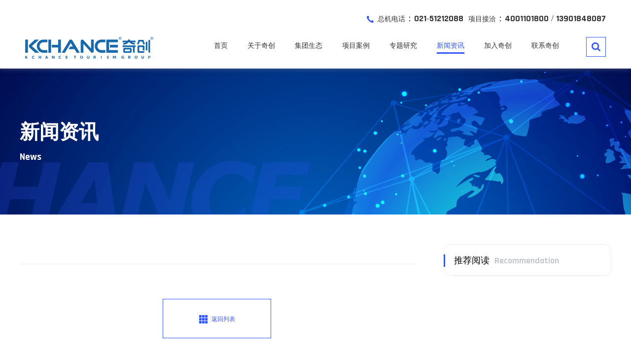

--- FILE ---
content_type: text/html; charset=utf-8
request_url: https://www.kchance.com/News/news_detail/id/5889/type/115/newss/1
body_size: 17582
content:
<!DOCTYPE html PUBLIC "-//W3C//DTD XHTML 1.0 Transitional//EN" "http://www.w3.org/TR/xhtml1/DTD/xhtml1-transitional.dtd">
<html xmlns="http://www.w3.org/1999/xhtml">
<head runat="server">
<meta http-equiv="Content-Type" content="text/html; charset=utf-8" />
<meta name="viewport" content="width=device-width, initial-scale=1, user-scalable=no"/>
<meta name="apple-mobile-web-app-capable" content="yes"/>
<meta name="apple-mobile-web-app-status-bar-style" content="black"/>
<meta name="format-detection" content="telephone=no, email=no"/>
<meta name="renderer" content="webkit">
<meta name="screen-orientation" content="portrait">
<meta name="x5-orientation" content="portrait">
    <title>-奇创乡村旅游策划</title>
    <meta name="keywords" content="" />
    <meta name="description" content="奇创旅游集团一站式旅游景区规划设计、休闲农业小镇策划、乡村振兴旅游策划服务，权限的文章标题信息，构建文旅目的地规投建运销一体化服务模式。" />
<meta name="applicable-device" content="pc,mobile">
<link rel="shortcut icon" href="/Public/favicon.ico">
<link rel="stylesheet" href="/Public/css/default.css" />
<link rel="stylesheet" href="/Public/css/zi.css" />
<link rel="stylesheet" href="/Public/css/swiper.min.css" />
</head>
<body>
    <div class="main-head clearboth">
	<div class="main-logo"><a href="/"></a></div>
	<div class="main-menu clearboth">
		<ul class="clearboth">
			<li ><a class="main" href="/">首页</a>
									</li><li ><a class="main" href="/About/about">关于奇创</a>
					<div class="sub-menu">
							<div class="bg">
																	<a href="/About/about" >集团介绍</a><span>•</span><a href="/About/manager" >董事长致辞</a><span>•</span><a href="/About/history" >发展历程</a><span>•</span><a href="/About/honors" >奖项荣誉</a><span>•</span><a href="/About/partner" >合作伙伴</a>							</div>
						</div>				</li><li ><a class="main" href="/Ecology/planning">集团生态</a>
					<div class="sub-menu">
							<div class="bg">
																	<a href="/Ecology/planning" >文旅策划规划</a><span>•</span><a href="/Ecology/investment" >景区运营管理</a><span>•</span><a href="/Ecology/marketing" >营销运营</a><span>•</span><a href="/Ecology/ecology" >IP产品投资运营</a><span>•</span><a href="/Ecology/technology" >智能科技运营</a>							</div>
						</div>				</li><li ><a class="main" href="/Solution/solution">项目案例</a>
					<div class="sub-menu">
							<div class="bg">
								<a href="/Solution/solution/type/2" >产业咨询</a><span>•</span><a href="/Solution/solution/type/3" >综合开发</a><span>•</span><a href="/Solution/solution/type/4" >规划设计</a><span>•</span><a href="/Solution/solution/type/5" >景区开发</a><span>•</span><a href="/Solution/solution/type/6" >文商旅咨询</a><span>•</span><a href="/Solution/solution/type/7" >产品研发</a><span>•</span><a href="/Solution/solution/type/8" >营销文创</a>															</div>
						</div>				</li><li ><a class="main" href="/Research/research">专题研究</a>
					<div class="sub-menu">
							<div class="bg">
																	<a href="/Research/research" >专题研究</a><span>•</span><a href="/Research/vision" >景界</a>							</div>
						</div>				</li><li class="active"><a class="main" href="/News/news">新闻资讯</a>
					<div class="sub-menu">
							<div class="bg">
																	<a href="/News/news/type/2" >奇创动态</a><span>•</span><a href="/News/news/type/1" >行业资讯</a>															</div>
						</div>				</li><li ><a class="main" href="/Join/culture">加入奇创</a>
					<div class="sub-menu">
							<div class="bg">
																	<a href="/Join/culture" >企业文化</a><span>•</span><a href="/Join/join" >招聘岗位</a>							</div>
						</div>				</li><li ><a class="main" href="/Contact/contact">联系奇创</a>
									</li>			<!--
			<li ><a class="main" href="/">首页</a></li>
			<li ><a class="main" href="/About/about">关于奇创</a>
				<div class="sub-menu">
					<div class="bg">
						<a href="/About/about" >集团介绍</a><span>•</span>
						<a href="/About/manager" >总经理致辞</a><span>•</span>
						<a href="/About/history" >发展历程</a><span>•</span>
						<a href="/About/honors" >奖项荣誉</a><span>•</span>
						<a href="/About/partner" >合作伙伴</a>
					</div>
				</div>
			</li>
			<li ><a class="main" href="/Ecology/planning">集团生态</a>
				<div class="sub-menu">
					<div class="bg">
						<a href="/Ecology/planning" >文旅策划规划</a><span>•</span>
						<a href="/Ecology/investment" >景区运营管理</a><span>•</span>
						<a href="/Ecology/marketing" >营销运营</a><span>•</span>
						<a href="/Ecology/ecology" >IP产品投资运营</a><span>•</span>
						<a href="/Ecology/technology" >智能科技运营</a>
					</div>
				</div>
			</li>
			<li ><a class="main" href="/Solution/solution">项目案例</a>
				<div class="sub-menu">
					<div class="bg">
						<a href="/Solution/solution/type/2" >产业咨询</a><span>•</span><a href="/Solution/solution/type/3" >综合开发</a><span>•</span><a href="/Solution/solution/type/4" >规划设计</a><span>•</span><a href="/Solution/solution/type/5" >景区开发</a><span>•</span><a href="/Solution/solution/type/6" >文商旅咨询</a><span>•</span><a href="/Solution/solution/type/7" >产品研发</a><span>•</span><a href="/Solution/solution/type/8" >营销文创</a>					</div>
				</div>
			</li>
			<li ><a class="main" href="/Research/research">专题研究</a>
				<div class="sub-menu">
					<div class="bg">
						<a href="/Research/research" >专题研究</a><span>•</span>
                        <a href="/Research/vision" >景界</a>
					</div>
				</div>
			</li>
			<li class="active"><a class="main" href="/News/news">新闻资讯</a>
				<div class="sub-menu">
					<div class="bg">
						<a href="/News/news/type/2" >奇创动态</a><span>•</span><a href="/News/news/type/1" >行业资讯</a>					</div>
				</div>
			</li>
			<li ><a class="main" href="/Join/culture">加入奇创</a>
				<div class="sub-menu">
					<div class="bg">
						<a href="/Join/culture" >企业文化</a><span>•</span>
						<a href="/Join/join" >招聘岗位</a>
					</div>
				</div>	
			</li>
			<li ><a class="main" href="/Contact/contact">联系奇创</a></li>
			-->
		</ul>
		<div class="search"></div>
	</div>
	<div class="main-tel"><span>总机电话</span>：021-51212088<span style="margin-left: 10px;">项目接洽</span>：4001101800 / 13901848087</div>
	<div class="m-sbtn"><div></div></div>
	<div class="m-mbtn">
		<span class="sp1"></span>
		<span class="sp2"><em></em><em></em></span>
		<span class="sp3"></span>
	</div>
	<div class="m-sclose"><span class="sp1"></span><span class="sp2"></span></div>
	<div class="m-mclose"><span class="sp1"></span><span class="sp2"></span></div>
</div>
<div class="m-menu">
	<ul>
						<li><a href="/">首页</a></li><li><a href="javascript:;">关于奇创<span></span></a>
					<dl>
													<dd><a href="/About/about">集团介绍</a></dd><dd><a href="/About/manager">董事长致辞</a></dd><dd><a href="/About/history">发展历程</a></dd><dd><a href="/About/honors">奖项荣誉</a></dd><dd><a href="/About/partner">合作伙伴</a></dd>					</dl>
				</li>
			<li><a href="javascript:;">集团生态<span></span></a>
					<dl>
													<dd><a href="/Ecology/planning">文旅策划规划</a></dd><dd><a href="/Ecology/investment">景区运营管理</a></dd><dd><a href="/Ecology/marketing">营销运营</a></dd><dd><a href="/Ecology/ecology">IP产品投资运营</a></dd><dd><a href="/Ecology/technology">智能科技运营</a></dd>					</dl>
				</li>
			<li><a href="javascript:;">项目案例<span></span></a>
					<dl>
						<dd><a href="/Solution/solution/type/2">产业咨询</a></dd><dd><a href="/Solution/solution/type/3">综合开发</a></dd><dd><a href="/Solution/solution/type/4">规划设计</a></dd><dd><a href="/Solution/solution/type/5">景区开发</a></dd><dd><a href="/Solution/solution/type/6">文商旅咨询</a></dd><dd><a href="/Solution/solution/type/7">产品研发</a></dd><dd><a href="/Solution/solution/type/8">营销文创</a></dd>											</dl>
				</li>
			<li><a href="javascript:;">专题研究<span></span></a>
					<dl>
													<dd><a href="/Research/research">专题研究</a></dd><dd><a href="/Research/vision">景界</a></dd>					</dl>
				</li>
			<li><a href="javascript:;">新闻资讯<span></span></a>
					<dl>
													<dd><a href="/News/news/type/2">奇创动态</a></dd><dd><a href="/News/news/type/1">行业资讯</a></dd>											</dl>
				</li>
			<li><a href="javascript:;">加入奇创<span></span></a>
					<dl>
													<dd><a href="/Join/culture">企业文化</a></dd><dd><a href="/Join/join">招聘岗位</a></dd>					</dl>
				</li>
							<li><a href="/Contact/contact">联系奇创</a></li>		<!--
		<li><a href="/">首页</a></li>
		<li><a href="javascript:;">集团生态<span></span></a>
			<dl>
				<dd><a href="/Ecology/planning">文旅策划规划</a></dd>
				<dd><a href="/Ecology/investment">景区运营管理</a></dd>
				<dd><a href="/Ecology/marketing">营销运营</a></dd>
				<dd><a href="/Ecology/ecology">IP产品投资运营</a></dd>
				<dd><a href="/Ecology/technology">智能科技运营</a></dd>
			</dl>
		</li>
		<li><a href="javascript:;">项目案例<span></span></a>
			<dl>
				<dd><a href="/Solution/solution/type/2">产业咨询</a></dd><dd><a href="/Solution/solution/type/3">综合开发</a></dd><dd><a href="/Solution/solution/type/4">规划设计</a></dd><dd><a href="/Solution/solution/type/5">景区开发</a></dd><dd><a href="/Solution/solution/type/6">文商旅咨询</a></dd><dd><a href="/Solution/solution/type/7">产品研发</a></dd><dd><a href="/Solution/solution/type/8">营销文创</a></dd>			</dl>
		</li>
		<li><a href="javascript:;">专题研究<span></span></a>
			<dl>
				<dd><a href="/Research/research">专题研究</a></dd>
				<dd><a href="/Research/vision">景界</a></dd>
			</dl>
		</li>
		<li><a href="javascript:;">新闻资讯<span></span></a>
			<dl>
				<dd><a href="/News/news/type/2">奇创动态</a></dd><dd><a href="/News/news/type/1">行业资讯</a></dd>			</dl>
		</li>
		<li><a href="javascript:;">加入我们<span></span></a>
			<dl>
				<dd><a href="/Join/culture">企业文化</a></dd>
				<dd><a href="/Join/join">招聘岗位</a></dd>
			</dl>
		</li>
		<li><a href="/Contact/contact">联系我们</a></li>
		-->
	</ul>
</div>
<div class="searchBg"></div>
<div class="p-search">
	<div class="cont">
		<div class="close"></div>
		<div class="inpBox"><input id="pSearch" type="text" placeholder="请输入关键词"><button class="searchBtn"></button></div>
				<div class="searchList">
			<div class="tit">热门搜索</div>
			<!--<div class="tips"></div>-->
			<div class="tips"><span><a href="/Contact/search/keyword/十四五" target="_blank">十四五</a></span>
			<span><a href="/Contact/search/keyword/乡村旅游" target="_blank">乡村旅游</a></span>
			<span><a href="/Contact/search/keyword/全域旅游" target="_blank">全域旅游</a></span>
			<span><a href="/Contact/search/keyword/旅游策划" target="_blank">旅游策划</a></span>
			<span><a href="/Contact/search/keyword/旅游规划" target="_blank">旅游规划</a></span></div>
		</div>
		<div class="searchList">
			<div class="tit">推荐搜索</div>
			<!--<div class="tips"></div>-->
			<div class="tips"><span><a href="/Contact/search/keyword/旅游规划" target="_blank">旅游规划</a></span>
			<span><a href="/Contact/search/keyword/文旅IP" target="_blank">文旅IP</a></span></div>
		</div>
	</div>
</div>
<div class="m-search">
	<div class="inp"><input id="mSearch" type="text" placeholder="请输入关键词"></div>
		<div class="list">
		<div class="tit">热门搜索</div>
		<!--<div class="tips"></div>-->
		<div class="tips"><span><a href="/Contact/search/keyword/十四五" target="_blank">十四五</a></span>
		<span><a href="/Contact/search/keyword/乡村旅游" target="_blank">乡村旅游</a></span>
		<span><a href="/Contact/search/keyword/全域旅游" target="_blank">全域旅游</a></span>
		<span><a href="/Contact/search/keyword/旅游策划" target="_blank">旅游策划</a></span>
		<span><a href="/Contact/search/keyword/旅游规划" target="_blank">旅游规划</a></span></div>
	</div>
	<div class="list">
		<div class="tit">推荐搜索</div>
		<!--<div class="tips"></div>-->
		<div class="tips"><span><a href="/Contact/search/keyword/旅游规划" target="_blank">旅游规划</a></span>
		<span><a href="/Contact/search/keyword/文旅IP" target="_blank">文旅IP</a></span></div>
	</div>
</div>
<div class="msearchMask"></div>
    <div class="container public">
        <div class="zi-banner">
            <img class="pc" src="/Public/images/zi-banner.jpg" alt=""><img class="phone" src="/Public/images/zi-banner-m.jpg" alt="">
            <div class="all"><div><h3>新闻资讯</h3><p>News</p></div></div>
        </div>
        <div class="news-det">
            <div class="all clearboth">
                <div class="left">
                    <div class="title">
                        <h3></h3>
                        <span></span>
                    </div>
                    <div class="html-cont">
                                            </div>
                    <div class="detail-page clearboth">
                        <div class="back"><a href="/News/news/type/115"><span>返回列表</span></a></div>
                    </div></if>
                </div>
                <div class="right">
                    <div class="tit">推荐阅读<span>Recommendation</span></div>
                    <ul>
						                    </ul>
                </div>
            </div>
        </div>
        <div class="main-footer">
    <div class="all clearboth">
        <div class="f-add">
            <img src="/Public/images/f-logo.png" alt="">
            <p><span>地址：</span>上海市景域大道88号驴妈妈科技园</p>
            <p><span>Address：</span>Lvmama Technology Park, No.88 Jingyu Rd., Shanghai</p>
            <p><span>邮编：</span>201803</p>
            <p><span>Tel：</span>400-110-1800</p>
            <p><span></span>021-51212088 （总机电话）</p>
            <p><span></span>4001101800 / 13901848087 （项目接洽）</p>
            <p><span>举报电话</span>021-51212088-8507 （含知产投诉）</p>
			<p><span>邮箱：</span><a href="mailto:market@kchance.com">market@kchance.com</a></p>
        </div>
        <div class="f-text">
            <p>奇创旅游集团以体验设计力、产品创新力、内容运营力、智慧科技力，高效赋能中国文旅项目及目的地发展的全生命周期，为旅游景区策划、乡村振兴规划设计、旅游小镇度假村、休闲农业项目规划、建设、产品、运营、升级、融资各环节提供精准有效的系统解决方案。</p>
            <table>
                <tr><td width="25%"><a href="/Solution/solution/type/2">旅游规划</a><i></i></td><td width="25%"><a href="/Solution/solution/type/6">旅游策划</a><i></i></td><td width="25%"><a href="/Solution/solution/type/5">景区规划</a><i></i></td><td width="25%"><a href="/Solution/solution/type/8">IP文创</a></td></tr>
            </table>
            <table class="b">
                <tr><td width="25%"><a href="/Solution/solution/type/8">旅游营销</a><i></i></td><td width="25%"><a href="/Solution/solution/type/5">景区运营</a><i></i></td><td width="25%"><a href="javascript:;">一部手机游</a><i></i></td><td width="25%"><a href="javascript:;">规投建运一体化</a></td></tr>
            </table>
            <div class="f-menu">
                <a href="http://www.joyu.com/" rel="nofollow" target="_blank">景域集团</a><a href="http://www.campsort.com/" rel="nofollow" target="_blank">帐篷客</a><a href="http://www.joyuti.com/" rel="nofollow" target="_blank">景域旅投</a>
            </div>
        </div>
        <div class="f-code">
            <img src="/Public/images/f-code.jpg" alt="">
            <p>扫一扫<br>订阅奇创最新动态</p>
        </div>
    </div>
</div>
<div class="copy"><a href='https://beian.miit.gov.cn/' target="_blank">沪ICP备13011172号-6</a>  Copyright © 2021 KCHANCE.COM</div>
<div class="backTop"><img src="/Public/images/back1.png" alt=""></div>
    </div>
<!--[if !IE]> -->
    <script src="/Public/scripts/jquery-3.6.0.min.js?v=2" type="text/javascript"></script>
    <script src="/Public/scripts/jquery-migrate-3.0.1.min.js" type="text/javascript"></script>
<!-- <![endif]-->
<!--[if lte IE 8]>
<![endif]-->
<!--[if gt IE 8]>
    <script src="/Public/scripts/jquery.min.js" type="text/javascript"></script>
<![endif]-->
<script type="text/javascript" src="/Public/scripts/common.js"></script>
<script type="text/javascript" src="/Public/scripts/respond.src.js"></script>
<script type="text/javascript" src="/Public/scripts/swiper.min.js"></script>
<script type="text/javascript">
$(function(){
    
})
</script>
</body>
</html>

--- FILE ---
content_type: text/css
request_url: https://www.kchance.com/Public/css/default.css
body_size: 17829
content:

html{ overflow: auto; }
html.noscroll{ overflow: hidden; margin-right: 18px; }
body { color:#666; font-size:14px; font-family:"Arial","Microsoft YaHei"; overflow: hidden; }
form,div,body,img,p,img,dl,dt,dd,h2,h1,h3{ margin:0px; padding:0px; border:0; }
a:link{ text-decoration:none; behavior:url(/scripts/blur.htc);}
a:visited{ text-decoration:none;}
a:hover{ text-decoration:none;}
a:focus { -moz-outline-style: none; }
a:active{ outline:none; text-decoration:none;}
em,i{ font-style:normal; }
ul,li{ list-style:none; margin:0; padding:0;}
input,textarea,select{ color:#333; margin:0; padding:0; font-size:12px; font-family:Arial; vertical-align:middle;}
input:focus,textarea:focus{ outline:none;}
/*删除火狐下按钮默认样式*/
input[type="reset"]::-moz-focus-inner,
input[type="button"]::-moz-focus-inner,
input[type="submit"]::-moz-focus-inner,
input[type="file"] > input[type="button"]::-moz-focus-inner{
	border:none; padding:0;
}
input::-webkit-input-placeholder,textarea::-webkit-input-placeholder{
	color:#d2d6e6;
}
input::-moz-placeholder,textarea::-moz-placeholder{   /* Mozilla Firefox 19+ */
	color:#d2d6e6;
}
input:-moz-placeholder,textarea:-moz-placeholder{    /* Mozilla Firefox 4 to 18 */
	color:#d2d6e6;
}
input:-ms-input-placeholder,textarea:-ms-input-placeholder{  /* Internet Explorer 10-11 */ 
	color:#d2d6e6;
}
/*浮动*/
.clearboth:after{ display:block; clear:both; content:""; overflow:hidden; height:0; }
.clearboth{ *zoom:1;}
.left{ float:left;}
.right{ float:right;}


/*字体*/
@font-face {
    font-family:'raj';
	src: url("../fonts/rajdhani-b.eot"); /* IE9 */
    src: url("../fonts/rajdhani-b.eot?#iefix") format("embedded-opentype"), /* IE6-IE8 */
    
    url("../fonts/rajdhani-b.woff") format("woff"), /* chrome、firefox */
    url("../fonts/rajdhani-b.ttf") format("truetype"), /* chrome、firefox、opera、Safari, Android, iOS 4.2+ */
    
    url("../fonts/rajdhani-b.svg#rajdhani-b") format("svg"); /* iOS 4.1- */
    font-style: normal;
    font-weight: normal;
}
@font-face {
    font-family: "db";
    src: url("../fonts/db.eot"); /* IE9 */
    src: url("../fonts/db.eot?#iefix") format("embedded-opentype"), /* IE6-IE8 */
    
    url("../fonts/db.woff") format("woff"), /* chrome、firefox */
    url("../fonts/db.ttf") format("truetype"), /* chrome、firefox、opera、Safari, Android, iOS 4.2+ */
    
    url("../fonts/db.svg#db") format("svg"); /* iOS 4.1- */
    font-style: normal;
    font-weight: normal;
}
.fz16{ font-size: 16px; }

/*上下间距*/
.mb5{ margin-bottom:5px;}
.mb10{ margin-bottom:10px;}
.mb15{ margin-bottom:15px;}
.mb18{ margin-bottom:18px;}
.mb20{ margin-bottom:20px;}
.mb25{ margin-bottom:25px;}
.mb30{ margin-bottom:30px;}
.mb35{ margin-bottom:35px;}
.mb40{ margin-bottom:40px;}
.mb45{ margin-bottom:45px;}
.mb50{ margin-bottom:50px;}
.mb60{ margin-bottom:60px;}
.mb80{ margin-bottom:80px;}
.mb100{ margin-bottom:100px;}

/*公用*/
.div100{ width:100%;}
.B{ font-weight:bold;}
.Text_l{ text-align:left;}
.Text_r{ text-align:right;}
.Text_c{ text-align:center;}
.animate{ transition: all 0.3s ease; -webkit-transition: all 0.3s ease; }
br{ opacity: 0; }
.red{ color: #ba2f2f; }
.blue{ color: #3455fc; }
.lh26{ line-height: 26px; }

.container{ overflow: hidden; transition: all 0.3s ease; transform-origin: 50% 0%; }
.container.min{ transform: scale(0.95); transition: all 0.3s ease 0.2s; }

.main-head{ position: fixed; width: 100%; top: 0; padding-top: 75px; z-index: 100; padding-bottom: 20px; transition: all 0.3s ease; background: #fff; box-shadow: 0 0 10px rgba(150,150,150,0.5); }
.main-head .main-tel{ position: absolute; top: 0; right: 0; display: inline-block; line-height: 75px; padding-left: 22px; background: url(../images/h-tel2.png) no-repeat left center; margin-right: 4%; color: #333; font-family: 'raj'; font-size: 18px; transition: all 0.3s ease; }
.main-head .main-tel span{ font-size: 14px; }
.main-head .main-logo{ float: left; width: 260px; height: 44px; background: url(../images/main-logo2.png) no-repeat center; margin-left: 4%; }
.main-head .main-logo a{ display: block; height: 100%; }
.main-head .main-menu{ float: right; margin-right: 4%; }
.main-head .main-menu ul{ float: left; }
.main-head .main-menu .search{ float: left; width: 38px; height: 38px; border: 1px solid #3455fc; background: url(../images/h-search2.png) no-repeat center; margin-left: 55px; cursor: pointer; background-size: 18px; }
.main-head .main-menu .search:hover{ background-size: 17px; }
.main-head .main-menu li{ float: left; margin-left: 40px; }
.main-head .main-menu li a.main{ color: #333; line-height: 34px; display: block; position: relative; }
.main-head .main-menu li a.main::after{ content: ''; position: absolute; bottom: 0; left: 0; width: 100%; height: 3px; background: #3455fc; height: 0; transition: all 0.3s ease; }
.main-head .main-menu li.active a.main{ color: #3455fc; }
.main-head .main-menu li.active a.main::after,.main-head .main-menu li a.main:hover::after{ height: 3px; }
.index .main-head .main-menu .search{ background: url(../images/h-search.png) no-repeat center; }
.index .main-head .main-logo{ background: url(../images/main-logo.png) no-repeat center; }
.index .main-head{ background: none; box-shadow: initial; }
.index .main-head .main-tel{ background: url(../images/h-tel.png) no-repeat left center; }
.index .main-head .main-tel span{ margin-left: 20px; font-size: 14px;; }
.index .main-head .main-menu li a.main,.index .main-head .main-tel{ color: #fff; }
.index .main-head .main-menu li a.main::after{ background: #fff; }
.index .main-head .main-menu .search{ border: 1px solid #fff; }
.index .main-head .main-menu li.active a.main{ color: #fff; }
.main-head.active{ padding-top: 40px; background: #fff; box-shadow: 0 0 10px rgba(150,150,150,0.5); }
.main-head.active .main-menu .search{ background: url(../images/h-search2.png) no-repeat center; background-size: 18px; }
.main-head.active .main-menu .search:hover{ background-size: 17px; }
.main-head.active .main-logo{ background: url(../images/main-logo2.png) no-repeat center; }
.main-head.active .main-tel{ background: url(../images/h-tel2.png) no-repeat left center; line-height: 30px; }
.main-head.active .main-menu li a.main,.main-head.active .main-tel{ color: #333; }
.main-head.active .main-menu li.active a.main{ color: #3455fc; }
.main-head.active .main-menu li a.main::after{ background: #3455fc; }
.main-head.active .main-menu .search{ border: 1px solid #3455fc; }
.main-head .main-menu .sub-menu{ position: absolute; min-width: 850px; right: 0; bottom: -70px; height: 70px; color: #333; padding-top: 30px; transform: translateY(10px); visibility: hidden; opacity: 0; transition: all 0.2s ease; }
.main-head .main-menu li:hover .sub-menu{ transform: translateY(0); visibility: visible; opacity: 1; }
.main-head .main-menu .sub-menu .bg{ background: rgba(255,255,255,0.9); padding-left: 30px; position: relative; border-top: 1px solid #3455fc; box-shadow: 10px 1px 10px rgba(150,150,150,0.5); }
.main-head .main-menu .sub-menu .bg::after{ content: ''; position: absolute; left: -40px; top: -1px; width: 40px; height: 70px; background: url(../images/menubg.png) no-repeat; border-top: 1px solid #3455fc; }
.main-head .main-menu .sub-menu a{ display: inline-block; line-height: 70px; color: #333; }
.main-head .main-menu .sub-menu a:hover,.main-head .main-menu .sub-menu a.active{ color: #3455fc; }
.main-head .main-menu .sub-menu span{ margin: 0 20px; }
.main-head .m-sbtn{ width: 31px; height: 31px; position: absolute; right: 70px; top: 25px; display: none; }
.main-head .m-sbtn div{ width: 31px; height: 31px; background: url(../images/m-search.png) no-repeat center; background-size: 100%; transition: all 0.3s ease; }
.index .main-head .m-sbtn div{ background: url(../images/m-search2.png) no-repeat center; background-size: 100%; }
.index .main-head.active .m-sbtn div{ background: url(../images/m-search.png) no-repeat center; background-size: 100%; }
.main-head .m-mbtn{ width: 30px; height: 30px; position: absolute; right: 20px; top: 25px; display: none; }
.main-head .m-mbtn span{ display:block; width:80%; height:4px; left: 10%; background:#3455fc; position:absolute; border-radius: 50px; transition: all 0.3s ease; }
.index .main-head .m-mbtn span{ background: #fff; }
.index .main-head.active .m-mbtn span{ background: #3455fc; }
.main-head .m-mbtn .sp1{ top:4px; transform:translateX(0); }
.main-head .m-mbtn .sp2{ top:13px; transform:rotateY(0);  }
.main-head .m-mbtn .sp3{ bottom:4px; transform:translateX(0); }
.main-head .m-mbtn.active .sp1{ transform:translateX(-100%); opacity:0; }
.main-head .m-mbtn.active .sp2{ transform:rotateY(90deg); opacity:0; }
.main-head .m-mbtn.active .sp3{ transform:translateX(100%); opacity:0; }
.main-head .m-mclose{ width: 30px; height: 30px; position: absolute; right: 20px; top: 25px; display: none; }
.main-head .m-mclose span{ display:block; width:80%; height:4px; left: 10%; background:#3455fc; position:absolute; border-radius: 50px; top: 13px; transition: all 0.3s ease; }
.main-head .m-mclose.active .sp1{ transform: rotate(45deg); }
.main-head .m-mclose.active .sp2{ transform: rotate(-45deg); }
.main-head .m-sclose{ width: 30px; height: 30px; position: absolute; right: 70px; top: 25px; opacity: 0; visibility: hidden; transition: all 0.3s ease; }
.main-head .m-sclose.active{ visibility: visible; opacity: 1; transition: all 0.3s ease; }
.main-head .m-sclose span{ display:block; width:80%; height:4px; left: 10%; background:#3455fc; position:absolute; border-radius: 50px; top: 13px; transition: all 0.3s ease; }
.main-head .m-sclose.active .sp1{ transform: rotate(45deg); transition: all 0.3s ease 0.5s; }
.main-head .m-sclose.active .sp2{ transform: rotate(-45deg); transition: all 0.3s ease 0.5s; }
.m-menu{ position: fixed; width: 100%; height: 100%; z-index: 99; background: #fff; text-align: center; box-sizing: border-box; padding: 100px 0 30px; transform: translateY(30%); transition: all 0.5s ease; opacity: 0; visibility: hidden; }
.m-menu.active{ transform: translateY(0); opacity: 1; visibility: visible; }
.m-menu ul{ height: 100%; overflow-x: scroll; }
.m-menu ul li{ margin-bottom: 5px; }
.m-menu ul li>a.active{ background: #f5f6fb; color: #3455fc; }
.m-menu ul li>a{ display: block; height: 56px; line-height: 56px; font-size: 24px; color: #858585; position: relative; }
.m-menu ul li>a span{ content: ''; position: absolute; right: 20px; top: 24px; border: 7px solid; border-color: #333 transparent transparent transparent; transform-origin: 50% 25%; transition: all 0.3s ease; }
.m-menu ul li>a.active span{ transform: rotate(-90deg); }
.m-menu ul dl{ display: none; padding: 10px 0; }
.m-menu ul dd a{ display: block; height: 50px; line-height: 50px; font-size: 18px; color: #888; }
.m-search{ position: fixed; width: 100%; z-index: 99; background: #fff; top: 80px; box-shadow: 0 0 10px rgba(150,150,150,0.5); padding-bottom: 10px; opacity: 0; visibility: hidden; transform: translateY(-10%); transition: all 0.3s ease; }
.msearchMask{ z-index: 98; position: fixed; width: 100%; height: 100%; background: rgba(0,0,0,0.4); left: 0; top: 0; display: none; }
.m-search.active{ opacity: 1; visibility: visible; transform: translateY(0); transition: all 0.3s ease 0.3s; }
.m-search .inp{ padding: 0 20px; border-bottom: 1px solid #ededed; margin-bottom: 20px; }
.m-search .inp input{ border: none; width: 100%; height: 60px; font-size: 18px; background: url(../images/m-search.png) no-repeat right center; background-size: 31px; padding-right: 40px; box-sizing: border-box; }
.m-search .list{ margin-bottom: 15px; padding: 0 20px; }
.m-search .list .tit{ font-size: 16px; color: #acafbc; margin-bottom: 10px; }
.m-search .list .tips span{ padding: 0 10px; margin: 0 10px 10px 0; height: 30px; line-height: 30px; background: #f5f6fb; display: inline-block; border-radius: 5px; font-size: 12px; }
.searchBg{ position: fixed; width: 100%; left: 0; top: 0; height: 100%; background: #000; opacity: 0; visibility: hidden; z-index: 101; transition: all 0.5s ease; }
.searchBg.active{ opacity: 0.5; visibility: visible; }
.p-search{ position: fixed; right: -10%; height: 100%; width: 50%; background: #fff; z-index: 102; padding-top: 75px; box-sizing: border-box; opacity: 0; visibility: hidden; transition: all 0.5s ease; }
.p-search.active{ opacity: 1; visibility: visible; right: 0; }
.p-search .cont{ width: 80%; margin: 0 auto; position: relative; padding-top: 90px; }
.p-search .close{ position: absolute; right: 0; top: 0; width: 38px; height: 38px; border: 1px solid #3455fc; cursor: pointer; transition: all 0.2s ease; }
.p-search .close.active{ top: -44px; }
.p-search .close::after{ content: ''; position: absolute; width: 100%; height: 100%; background: url(../images/close.png) no-repeat center; transition: all 0.5s ease; }
.p-search .close:hover::after{ transform: rotate(180deg); }
.p-search .inpBox{ margin-bottom: 50px; border-bottom: 1px solid #3455fc; position: relative; }
.p-search .inpBox input{ height: 80px; color: #3455fc; font-size: 50px; border: none; }
.p-search .inpBox button{ width: 60px; height: 80px; background: url(../images/m-search.png) no-repeat center; background-size: 100%; border:none; position: absolute; right: 0; top: 0; cursor: pointer; transition: all 0.1s ease; }
.p-search .inpBox button:hover{ background-size: 95%; }
.p-search .searchList{ margin-bottom: 30px; }
.p-search .searchList .tit{ font-size: 16px; color: #acafbc; margin-bottom: 10px; }
.p-search .searchList .tips span{ display: inline-block; margin: 0 10px 10px 0; }
.p-search .searchList .tips span a{ color: #666; line-height: 30px; padding: 0 10px; background: #eef1ff; height: 30px; display: inline-block; border-radius: 5px; }
.p-search .searchList .tips span a:hover{ background: #dbdff3; }

.main-footer{ padding: 60px 0 20px; color: #888; font-size: 12px; border-top: 1px solid #e9ebf3; }
.main-footer .f-add{ float: left; margin-right: 8%; }
.main-footer .f-add img{ margin-bottom: 20px; }
.main-footer .f-add p{ line-height: 24px; }
.main-footer .f-add p a{ color: #3455fc; }
.main-footer .f-add p span{ display: inline-block; width: 60px; margin-right: 5px; }
.main-footer .f-text{ float: left; width: 48%; line-height: 24px; margin-top: -5px; }
.main-footer .f-text p{ margin-bottom: 20px; }
.main-footer .f-text table{ width: 100%; border-spacing: 0; border-top: 1px dashed #e9ebf3; }
.main-footer .f-text table.b{ border-bottom: 1px dashed #e9ebf3; }
.main-footer .f-text table td{ text-align: center; line-height: 35px; position: relative; }
.main-footer .f-text table td a{ color: #888; }
.main-footer .f-text table td i{ position: absolute; height: 80%; border-right: 1px dashed #e9ebf3; right: 0; top: 10%; }
.main-footer .f-menu{ border: 1px solid #e9ebf3; border-radius: 5px; margin-top: 20px; }
.main-footer .f-menu a{ display: inline-block; width: 25%; line-height: 35px; text-align: center; color: #888; position: relative; }
.main-footer .f-menu a::after{ position: absolute; content: ''; border: 4px solid; border-color: transparent transparent transparent #3455fc; right: 10px; top: 50%; margin-top: -4px; transition: all 0.3s ease; }
.main-footer .f-menu a::before{ content: ''; position: absolute; height: 80%; border-right: 1px dashed #e9ebf3; right: 0; top: 10%; }
.main-footer .f-menu a:last-child:before{ display: none; }
.main-footer .f-menu a:hover::after{ transform: translateX(-5px); }
.main-footer .f-menu a:hover,.main-footer .f-text table td a:hover{ color: #3455fc; }
.main-footer .f-code{ float: right; text-align: center; }
.main-footer .f-code img{ width: 109px; }
.main-footer .f-code p{ margin-top: 10px; line-height: 18px; }
.copy{ line-height: 120px; text-align: center; font-size: 12px; color: #c3c6cc; }
.backTop{ position: fixed; z-index: 99; right: 50px; background: #fff; bottom: 100px; border: 1px solid #dbdde6; width: 54px; height: 54px; cursor: pointer; border-radius: 60px; display: none; }
.backTop::after{ position: absolute; content: ''; left: 0; top: 0; width: 54px; height: 54px; background: url(../images/back2.png) no-repeat; }
.backTop:hover::after{ animation: updown linear 0.8s infinite; }
.backTop:hover img{ animation: shake linear 0.5s infinite; }

@media only screen and (max-width: 1230px) {
	.main-head .main-menu li{ margin-left: 30px; } 
    .main-head .main-menu .search{ margin-left: 30px; }
	.main-footer .f-add{ margin-right: 4%; }
}
@media only screen and (max-width: 1090px) {
	.main-head .main-logo{ width: 200px; background-size: 100% auto !important; }
	.main-footer .f-text{ width: 42%; }
}
@media only screen and (max-width: 1030px) {
	.main-head.active .main-logo{ margin-left: 20px; }
	.main-head .main-menu{ margin-right: 20px; }
	.main-footer .f-code{ display: none; }
	.main-footer .f-text{ float: right; width: 56%; }
	html.noscroll{ margin-right: 0; }
}
@media only screen and (max-width: 820px) {
	.main-head{ padding: 0; height: 80px; }
	.main-head .main-logo{ margin-top: 22px; }
	.main-head .main-tel{ display: none; }
	.main-head.active{ padding-top: 0; }
	.main-footer .f-code{ display: none; }
	.main-head .m-mbtn,.main-head .m-sbtn{ display: block; }
	.main-footer .f-text{ width: 46%; }
	.main-footer .f-add{ width: 40%; }
	.main-footer .f-menu,.main-head .main-menu{ display: none; }
}
@media only screen and (max-width: 510px) {
	.main-footer .f-text{ display: none; }
	.main-footer .f-add{ width: 100%; margin: 0; text-align: center; }
	.main-footer .f-add p{ text-align: left; }
	.copy{ line-height: 60px; }
	.main-footer{ padding: 40px 0 10px }
	.main-head .main-logo{ width: 140px; margin-left: 20px; }
	.backTop{ display: none !important; }
}
@keyframes shake {
	0%{
		transform: translateX(-1px);
	}
	50% {
		transform: translateX(1px)
    }
    100% {
		transform: translateX(-1px)
    }
}
@keyframes updown {
    100% {
		top:5px
    }
}

--- FILE ---
content_type: text/css
request_url: https://www.kchance.com/Public/css/zi.css
body_size: 93451
content:
.all{ width: 1200px; margin: 0 auto; }
.zi-banner{ position: relative; height: 300px; margin-bottom: 60px; overflow: hidden; }
.zi-banner .pc{ position: absolute; left: 50%; margin-left: -960px; }
.zi-banner .phone{ display: none; width: 100%; }
.zi-banner .all{ height: 300px; color: #fff; display: flex; align-items: center; position: relative; z-index: 1; }
.zi-banner h3{ font-size: 40px; margin-bottom: 10px; }
.zi-banner p{ font-size: 20px; font-family: 'raj'; }
.public{ padding-top: 135px; }
.zi-menu{ border: 1px solid #3455fc; border-radius: 15px; padding-left: 40px; line-height: 58px; margin-bottom: 60px; font-size: 0; }
.zi-menu a{ display: inline-block; color: #333; position: relative; font-size: 14px; }
.zi-menu a.active,.zi-menu a:hover{ color: #3455fc; }
.zi-menu a::after{ content: ''; position: absolute; bottom: -1px; height: 3px; width: 0; background: #3455fc; transition: all 0.3s ease; right: 0; left: auto; }
.zi-menu a.active::after{ width: 100%; left: 0; }
.zi-menu span{ margin: 0 20px; font-size: 14px; }
.zi-menu .swiper-slide{ height: 58px; }
.main-title{ color: #3455fc; margin-bottom: 40px; }
.main-title h3{ font-size: 36px; display: inline-block; }
.main-title span{ font-size: 18px; font-family: 'raj'; vertical-align: bottom; margin-left: 10px; }
.loading{ position: absolute; background: #fff; left: 50%; margin-left: -110px; bottom: 30px; width: 220px; height: 80px; box-sizing: border-box; border: 1px solid #3455fc; text-align: center; line-height: 80px; color: #3455fc; display: none; }

.about-cont .itd-box{ margin-bottom: 70px; }
.about-cont .itd-box ul{ margin-bottom: 35px; }
.about-cont .itd-box li{ float: left; width: 33.33%; text-align: center; padding-top: 25px; background: url(../images/about/i-bg.png) no-repeat center top; position: relative; }
.about-cont .itd-box li i{ position: absolute; border-right: 1px dotted #c7c7c7; height: 100%; right: 0; top: 0; }
.about-cont .itd-box li p{ color: #333; margin-bottom: 10px; font-weight: bold; }
.about-cont .itd-box li .num{ color: #3455fc; }
.about-cont .itd-box li .num b{ font-size: 72px; line-height: 62px; font-family: 'raj'; }
.about-cont .itd-box .txt b{ color: #333; }
.about-cont .ms-box{ margin-right: 10px; margin-bottom: 80px; }
.about-cont .ms-box .colorBg1{ background: #3455fc; height: 100%; margin: 10px 0 0 10px; border-radius: 15px; width: 100%; }
.about-cont .ms-box .colorBg2{ background: #8da0ff; height: 100%; border-radius: 15px; width: 100%; position: relative; left: -5px; top: -5px; }
.about-cont .ms-box .content{ background: #fff; position: relative; left: -5px; top: -5px; border-radius: 15px; border: 1px solid #8da0ff; padding: 50px 0 50px 50px; box-sizing: border-box; }
.about-cont .ms-box .content .text{ width: 53%; }
.about-cont .ms-box .content .text p{ font-size: 18px; color: #333; font-family: ''; line-height: 32px; }
.about-cont .ms-box .content .text div{ display: flex; align-items: center; margin-top: 20px; }
.about-cont .ms-box .content .text div img{ margin-left: 30px; }
.about-cont .ms-box .content .picbox{ width: 44%; height: 100%; position: absolute; right: -20px; top: 0; background: url(../images/about/m-img.png) no-repeat center; background-size: 100%; }
.about-cont .cop-box{ padding-bottom: 70px; }
.about-cont .cop-box .list{ padding-bottom: 30px; margin-bottom: 30px; border-bottom: 1px dotted #c7c7c7; }
.about-cont .cop-box .imgbox{ float: left; width: 200px; }
.about-cont .cop-box .imgbox img{ width: 100%; } 
.about-cont .cop-box .text{ width: 930px; float: right; padding-top: 25px; }
.about-cont .cop-box .text h3{ font-size: 30px; color: #000; margin-bottom: 20px; }
.about-cont .cop-box .text .label{ margin-bottom: 15px; }
.about-cont .cop-box .text .label span{ color: #fff; display: inline-block; line-height: 25px; padding: 0 12px; background: #3455fc; font-size: 12px; border-radius: 5px; margin: 0 10px 10px 0; }
.about-cont .cop-box .text p{ line-height: 26px; }
.about-cont .cop-box .text .sp{ margin-top: 10px; }
.about-cont .cop-box .text .sp b{ font-size: 16px; color: #000; display: block; margin-bottom: 5px; }
.about-cont .dh-box .history{ padding-top: 85px; position: relative; margin-bottom: 20px; }
.about-cont .dh-box .history .border1{ position: absolute; z-index: 1; top: 85px; width: 100%; height: 304px; border: 1px solid #3455fc; border-top-right-radius: 80px; border-left: none; border-bottom-right-radius: 80px; }
.about-cont .dh-box .history .border1::after{ width: 80px; height: 1px; position: absolute; left: 0; bottom: -1px; background: #fff; content: ''; }
.about-cont .dh-box .history .border2{ position: absolute; z-index: 1; top: 390px; width: 100%; height: 304px; border: 1px solid #3455fc; border-top-left-radius: 80px; border-right: none; border-bottom-left-radius: 80px; border-top-right-radius: 80px; /*border-bottom-right-radius: 80px;*/ }
.about-cont .dh-box .history .border2::after{ width: 80px; height: 80px; position: absolute; right: 0; top: 0; background: #fff; content: ''; }
.about-cont .dh-box .history .border2::before{ width: 80px; height: 80px; position: absolute; right: 0; bottom: -80px; background: #fff; content: ''; }
.about-cont .dh-box .history .border3{ position: absolute; z-index: 1; top: 695px; width: 100%; height: 303px; border: 1px solid #3455fc; border-top-right-radius: 80px; border-left: none; border-bottom-right-radius: 80px; border-top-left-radius: 80px; /*border-bottom-left-radius: 80px;*/ display: none; }
.about-cont .dh-box .history .border3::before{ width: 80px; height: 80px; position: absolute; right: 0; top: -81px; background: #fff; content: ''; }
.about-cont .dh-box .history .border3::after{ width: 80px; height: 80px; position: absolute; left: 0; top: 0px; background: #fff; content: ''; }
.about-cont .dh-box .history .border4{ position: absolute; z-index: 1; top: 999px; width: 100%; height: 304px; border: 1px solid #3455fc; border-top-left-radius: 80px; border-right: none; border-bottom-left-radius: 80px; border-top-right-radius: 80px; /*border-bottom-right-radius: 80px;*/ display: none; }
.about-cont .dh-box .history .border4::before{ width: 80px; height: 80px; position: absolute; right: 0; top: -1; background: #fff; content: ''; }
.about-cont .dh-box .history .border4::after{ width: 80px; height: 80px; position: absolute; left: 0; top: -81px; background: #fff; content: ''; }
.about-cont .dh-box .history .border5{ position: absolute; z-index: 1; top: 695px; width: 100%; height: 340px; border: 1px solid #3455fc; border-top-right-radius: 80px; border-left: none; border-bottom-right-radius: 80px; }
.about-cont .dh-box .history .border5::after{ width: 80px; height: 1px; position: absolute; left: -11px; top: -1px; background: #fff; content: ''; }
.about-cont .dh-box .history ul{ padding: 0 40px 0 80px; position: relative; z-index: 2; margin-left: -120px; }
.about-cont .dh-box .history li{ padding-top: 30px; width: 280px; height: 305px; box-sizing: border-box; float: left; margin-left: 120px; position: relative; } 
.about-cont .dh-box .history li.null2{ display: none; }
.about-cont .dh-box .history li::after{ content: ''; position: absolute; width: 7px; height: 7px; top: -3px; left: 0; background: #3455fc; border-radius: 8px; }
.about-cont .dh-box .history li h3{ font-size: 30px; color: #3455fc; font-family: 'raj'; }
.about-cont .dh-box .history li .tt{ font-size: 18px; color: #000; margin: 12px 0 15px; }
.about-cont .dh-box .history li p{ line-height: 26px; font-size: 14px; }
.about-cont .dh-box .history li .icon{ position: absolute; top: -85px; width: 50px; height: 54px; }
.about-cont .dh-box .history li .icon1{ background: url(../images/about/dh-icon1.png) no-repeat; }
.about-cont .dh-box .history li .icon2{ background: url(../images/about/dh-icon2.png) no-repeat; }
.about-cont .dh-box .history li .icon3{ background: url(../images/about/dh-icon3.png) no-repeat; }
.about-cont .dh-box .history li .icon4{ background: url(../images/about/dh-icon4.png) no-repeat; }
.about-cont .dh-box .history li .icon5{ background: url(../images/about/dh-icon5.png) no-repeat; }
.about-cont .dh-box .history li .icon6{ background: url(../images/about/dh-icon6.png) no-repeat; }
.about-cont .dh-box .history li .icon7{ background: url(../images/about/dh-icon7.png) no-repeat; }
.about-cont .dh-box .history li .icon8{ background: url(../images/about/dh-icon8.png) no-repeat; }
.about-cont .dh-box .history li .icon9{ background: url(../images/about/dh-icon9.png) no-repeat; }
.about-cont .dh-box .history li .icon10{ background: url(../images/about/dh-icon10.png) no-repeat; }
.about-cont .dh-box .history li .icon11{ background: url(../images/about/dh-icon11.png) no-repeat; }
.about-cont .dh-box .history li.ph,.about-cont .dh-box .history li.n2{ display: none; }
.about-cont .ha-box{ position: relative; padding-bottom: 90px; margin-bottom: 70px; }
.about-cont .ha-box .text{ position: relative; z-index: 2; }
.about-cont .ha-box .all{ padding-top: 20px; }
.about-cont .ha-box .colorBg{ background: #f4f5fb; width: 60%; left: 40%; position: absolute; z-index: 1; height: 100%; }
.about-cont .ha-box ul{ margin-top: -30px; float: right; }
.about-cont .ha-box .imgbox{ position: absolute; width: 790px; right: 46%; top: 115px; }
.about-cont .ha-box .imgbox img{ width: 100%; }
.about-cont .ha-box li{ line-height: 36px; border-bottom: 1px dotted #aaaecb; }
.about-cont .pa-box{ padding-bottom: 55px; }
.about-cont .pa-box li{ width: 23.5%; margin-bottom: 25px; margin-right: 2%; float: left; text-align: center; font-size: 12px; color: #888; }
.about-cont .pa-box li:nth-child(4n){ margin-right: 0; }
.about-cont .pa-box li .img{ width: 100%; height: 88px; border: 1px solid #ededed; background-repeat: no-repeat; background-image: url(../images/about/logo.jpg); margin-bottom: 12px; background-size: auto 3200%; }
.about-cont .pa-box li.logo1 .img{ background-position: center -2728px; }
.about-cont .pa-box li.logo2 .img{ background-position: center -2640px; }
.about-cont .pa-box li.logo3 .img{ background-position: center -2552px; }
.about-cont .pa-box li.logo4 .img{ background-position: center -2464px; }
.about-cont .pa-box li.logo5 .img{ background-position: center -2376px; }
.about-cont .pa-box li.logo6 .img{ background-position: center -2288px; }
.about-cont .pa-box li.logo7 .img{ background-position: center -2200px; }
.about-cont .pa-box li.logo8 .img{ background-position: center -2112px; }
.about-cont .pa-box li.logo9 .img{ background-position: center -2024px; }
.about-cont .pa-box li.logo10 .img{ background-position: center -1936px; }
.about-cont .pa-box li.logo11 .img{ background-position: center -1848px; }
.about-cont .pa-box li.logo12 .img{ background-position: center -1760px; }
.about-cont .pa-box li.logo13 .img{ background-position: center -1672px; }
.about-cont .pa-box li.logo14 .img{ background-position: center -1584px; }
.about-cont .pa-box li.logo15 .img{ background-position: center -1496px; }
.about-cont .pa-box li.logo16 .img{ background-position: center -1408px; }
.about-cont .pa-box li.logo17 .img{ background-position: center -1320px; }
.about-cont .pa-box li.logo18 .img{ background-position: center -1232px; }
.about-cont .pa-box li.logo19 .img{ background-position: center -1144px; }
.about-cont .pa-box li.logo20 .img{ background-position: center -1056px; }
.about-cont .pa-box li.logo21 .img{ background-position: center -968px; }
.about-cont .pa-box li.logo22 .img{ background-position: center -880px; }
.about-cont .pa-box li.logo23 .img{ background-position: center -792px; }
.about-cont .pa-box li.logo24 .img{ background-position: center -704px; }
.about-cont .pa-box li.logo25 .img{ background-position: center -616px; }
.about-cont .pa-box li.logo26 .img{ background-position: center -528px; }
.about-cont .pa-box li.logo27 .img{ background-position: center -440px; }
.about-cont .pa-box li.logo28 .img{ background-position: center -352px; }
.about-cont .pa-box li.logo29 .img{ background-position: center -264px; }
.about-cont .pa-box li.logo30 .img{ background-position: center -176px; }
.about-cont .pa-box li.logo31 .img{ background-position: center -88px; }
.about-cont .pa-box li.logo32 .img{ background-position: center 0; }

.news-cont{ position: relative; }
.news-cont .cont{ position: relative; padding-bottom: 70px; }
.news-cont .cont .list{ border: 1px solid #ededed; border-radius: 15px; transition: all 0.2s ease; }
.news-cont .cont .list a{ display: block; padding: 25px 35px 20px; }
.news-cont .cont .list .tit{ position: relative; margin-bottom: 15px; transition: all 0.2s ease; }
.news-cont .cont .list .tit::after{ width: 3px; height: 25px; position: absolute; left: -36px; top: 0; content: ''; background: #3455fc; }
.news-cont .cont .list .tit h3{ font-weight: normal; font-size: 24px; color: #000; margin-right: 100px; line-height: 25px; white-space: nowrap; overflow: hidden; text-overflow: ellipsis; transition: all 0.2s ease; }
.news-cont .cont .list .tit span{ font-size: 18px; color: #c3c6cc; font-family: 'raj'; position: absolute; right: 0; bottom: 0; transition: all 0.2s ease; }
.news-cont .cont .list p{ line-height: 26px; height: 52px; overflow: hidden; transition: all 0.2s ease; color: #666; }
.news-cont .cont .list{ margin-bottom: 20px; }
.news-cont .cont .list:hover{ background: #3455fc; border: 1px solid #3455fc; }
.news-cont .cont .list:hover .tit h3,.news-cont .cont .list:hover .tit span,.news-cont .cont .list:hover p{ color: #fff; }

.news-det{ padding-bottom: 75px; }
.news-det .title{ border-bottom: 1px solid #ededed; margin-bottom: 25px; padding-bottom: 25px; }
.news-det .title h3{ font-size: 36px; color: #000; line-height: 48px; margin-bottom: 15px; font-weight: normal; }
.news-det .title span{ color: #c3c6cc; font-size: 18px; font-family: 'raj'; }
.news-det .left{ width: 800px; float: left; }
.news-det .right{ width: 340px; float: right; border: 1px solid #ededed; border-radius: 15px; box-sizing: border-box; padding: 20px 20px 0; }
.news-det .right .tit{ font-size: 18px; color: #000; border-bottom: 1px solid #ededed; padding-bottom: 18px; position: relative }
.news-det .right .tit::after{ content: ''; position: absolute; width: 3px; height: 25px; left: -21px; background: #3455fc; }
.news-det .right .tit span{ color: #c3c6cc; font-family: 'raj'; margin-left: 10px;}
.news-det .right li{ border-bottom: 1px dotted #c7c7c7; padding: 18px 0 15px; }
.news-det .right li:last-child{ border:none }
.news-det .right li span{ font-size: 18px; color: #c3c6cc; font-family: 'raj'; display: block; margin-bottom: 10px; transition: all 0.3s ease; }
.news-det .right li p{ line-height: 22px; color: #000; transition: all 0.3s ease; }
.news-det .right li:hover span,.news-det .right li:hover p{ color: #3455fc; }
.news-det .html-cont{ line-height: 26px; margin-bottom: 70px; }
.news-det .html-cont img{ max-width: 100%; }
.news-det .detail-page{ border: none; }
.news-det .detail-page .back{ margin: 0 auto; float: none; border: none; width: 220px; height: 80px; border: 1px solid #3455fc; line-height: 80px; box-sizing: border-box; padding: 0; }
.news-det .detail-page .back span{ padding: 0 0 0 25px; }
.detail-page{ border: 1px solid #ededed; font-size: 0; }
.detail-page .pic{ width: 150px; height: 83px; overflow: hidden; margin: 24px 0 0 20px; }
.detail-page .pic.right{ margin: 24px 20px 0 0 ; }
.detail-page .pic img{ width: 150px; min-height: 83px; }
.detail-page .btn{ display: block; color: #3455fc; position: absolute; padding: 35px 20px 0 180px; width: 100%; box-sizing: border-box; left: 0; top: 0; }
.detail-page .btn.right{ right: 0; padding: 35px 180px 0 20px; }
.detail-page .prev{ width: 40%; height: 130px; box-sizing: border-box; font-size: 14px; float: left; position: relative; }
.detail-page .next{ width: 40%; height: 130px; box-sizing: border-box; font-size: 14px; text-align: right; float: left; position: relative; }
.detail-page .prev a,.detail-page .next a{ display: block; color: #222; margin-top: 4px; }
.detail-page .prev a:hover,.detail-page .next a:hover{ color: #3455fc; text-decoration: underline; }
.detail-page .back{ width: 20%; height: 130px; padding-top: 50px; box-sizing: border-box; border-left: 1px solid #ededed; border-right: 1px solid #ededed; text-align: center; font-size: 12px; float: left; transition: all 0.3s ease; }
.detail-page .back a{ display: block; }
.detail-page .back span{ padding: 6px 6px 6px 25px; background: url(../images/news/btn.png) no-repeat left center; color: #3455fc; display: inline-block; }
.detail-page .back:hover{ background: #3455fc; }
.detail-page .back a:hover span{ color: #fff; background: url(../images/news/btn2.png) no-repeat left center; }

.solution-cont .txtbox{ line-height: 26px; margin-bottom: 40px; }
.solution-cont .txtbox b{ color: #333; }
.solution-cont .icon-box{ margin-bottom: 60px; }
.solution-cont .icon-box .tip{ float: left; margin-right: 2%; position: relative; box-sizing: border-box; padding: 8px; background: url(../images/solution/bg.jpg) no-repeat; background-size: 100%; }
.solution-cont .icon-box.length4 .tip{ width: 23.5%; }
.solution-cont .icon-box.length3 .tip{ width: 32%; }
.solution-cont .icon-box.length2 .tip{ width: 49%; }
.solution-cont .icon-box .tip:last-child{ margin-right: 0; }
.solution-cont .icon-box .tip .fix{ box-sizing: border-box; padding: 70px 0 44px; text-align: center; background: #fff; }
.solution-cont .icon-box .tip .fix p{ font-size: 18px; color: #000; margin-top: 25px; padding: 0 40px; line-height: 26px; height: 52px; }
.solution-cont .filter-cont{ border-top: 1px solid #ededed; border-bottom: 1px solid #ededed; margin-bottom: 60px; }
.solution-cont .filter-cont .list{ padding: 20px 40px 10px 0; position: relative; border-bottom: 1px dashed #ededed; }
.solution-cont .filter-cont .list .f-tit{ position: absolute; width: 88px; left: 0; top: 20px; color: #888; text-align: right; }
.solution-cont .filter-cont .list .f-order{ padding-left: 105px; overflow: hidden; max-height: 90px; }
.solution-cont .filter-cont .list .f-order li{ float: left; margin-left: 40px; margin-bottom: 10px; }
.solution-cont .filter-cont .list .f-order li a{ color: #333; display: block; line-height: 20px }
.solution-cont .filter-cont .list .f-order li a:hover,.solution-cont .filter-cont .list .f-order li.active a{ color: #3455fc; }
.solution-cont .filter-cont .filter-more{ margin: 20px 0 30px; text-align: center; color: #3455fc; }
.solution-cont .filter-cont .filter-more .more{ cursor:pointer; }
.solution-cont .filter-cont .filter-more i{ display: inline-block; width: 10px; height: 5px; vertical-align: middle; background: url(../images/solution/filter_arrow2.png) no-repeat center; margin-left: 10px; }
.solution-cont .filter-cont .filter-more .on i{ background: url(../images/solution/filter_arrow.png) no-repeat center; }
.solution-cont .filter-cont .list:last-child{ border: none }
.solution-cont .filter-cont .list .btn{ position: absolute; right: 0; bottom: 20px; border: 1px solid #3455fc; display: block; width: 15px; height: 15px; text-align: center; line-height: 15px; cursor: pointer; transition: all 0.2s ease; display: none; }
.solution-cont .filter-cont .list .btn:hover{ background: #3455fc; color: #fff; }
.solution-cont .case-box{ position: relative; padding-bottom: 90px; }
.solution-cont .case-box li{ float: left; margin-right: 60px; width: 360px; padding-bottom: 25px; border-bottom: 1px solid #ededed; margin-bottom: 60px; }
.solution-cont .case-box li:hover{ border-bottom: 1px solid #3455fc; }
.solution-cont .case-box li:nth-child(3n){ margin-right: 0; }
.solution-cont .case-box .imgbox{ width: 100%; height: 200px; margin-bottom: 20px; overflow: hidden; }
.solution-cont .case-box .imgbox img{ width: 100%; transition: all 3s ease; }
.solution-cont .case-box li:hover .imgbox img{ transform: scale(1.1); }
.solution-cont .case-box .tit{ font-size: 16px; color: #000; margin-bottom: 14px; overflow: hidden; text-overflow: ellipsis; white-space: nowrap; }
.solution-cont .case-box p{ line-height: 26px; height: 52px; overflow: hidden; color: #666; }
.solution-cont .case-box li:hover p{ text-decoration: underline; }
.solution-cont .case-box li:hover .tit{ color: #3455fc; } 

.solution-detail{ padding-bottom: 60px; }
.solution-detail .title{ font-size: 36px; color: #000; font-weight: normal; margin-bottom: 30px; }
.solution-detail .soluImg-ani{ position: relative; margin-bottom: 45px; }
.solution-detail .soluImg-ani .gallery-top{ margin-right: 190px; height: 500px; }
.solution-detail .soluImg-ani .gallery-top .maxImg{ height: 500px; background-size: cover; background-position: center; }
.solution-detail .soluImg-ani .btnCont{ position: absolute; top: 0; height: 100%; right: 0; width: 180px; }
.solution-detail .soluImg-ani .gallery-thumbs{ height: 430px; margin-top: 35px; }
.solution-detail .soluImg-ani .gallery-thumbs .swiper-slide{ height: 100px; background-size: cover; background-position: center; cursor: pointer; }
.solution-detail .soluImg-ani .gallery-thumbs .swiper-slide:hover::after{content: ''; position: absolute; width: 100%; height: 100%; border: 3px solid rgba(52,85,252,0.6); box-sizing: border-box; left: 0; top: 0; }
.solution-detail .soluImg-ani .gallery-thumbs .swiper-slide.active::after{content: ''; position: absolute; width: 100%; height: 100%; border: 3px solid #3455fc; box-sizing: border-box; left: 0; top: 0; }
.solution-detail .soluImg-ani .cutBtn{ width: 180px; height: 25px; position: absolute; left: 0; background-color: #3455fc; margin: 0; }
.solution-detail .soluImg-ani .cutBtn:hover{ background-color: #2347fd; }
.solution-detail .soluImg-ani .swiper-button-prev{ top: 0; bottom: auto; background-image: url(../images/solution/prev.png); background-size: auto; }
.solution-detail .soluImg-ani .swiper-button-next{ bottom: 0; top: auto; background-image: url(../images/solution/next.png); background-size: auto; }
.solution-detail .soluImg-ani .swiper-button-next.swiper-button-disabled,.solution-detail .soluImg-ani .swiper-button-prev.swiper-button-disabled{ background-color: #d8dde8; }
.solution-detail .solu-tit{ padding-left: 20px; background: url(../images/solution/tit.png) no-repeat left center; font-size: 18px; color: #000; margin-bottom: 20px; }
.solution-detail .message{ margin-bottom: 40px; }
.solution-detail .message table{ width: 100%; border-top: 1px dashed #ededed; }
.solution-detail .message table td{ border-bottom: 1px dashed #ededed; border-right: 1px dashed #ededed; padding: 25px 0 15px 30px; }
.solution-detail .message table td:last-child{ border-right: none; }
.solution-detail .message table td .en,.solution-detail .mMessage li .en{ font-size: 12px; font-family: 'raj'; color: #c3c6cc; margin: 5px 0 10px; }
.solution-detail .message table td p,.solution-detail .mMessage li p{ font-size: 18px; color: #000; }
.solution-detail .message table td p.raj,.solution-detail .mMessage li p.raj{ font-family: 'raj'; }
.solution-detail .mMessage{ display: none; }
.solution-detail .mMessage li{ border-bottom: 1px solid #ededed; padding: 20px }

.solution-detail .text{ padding-bottom: 40px; margin-bottom: 40px; border-bottom: 1px dashed #ededed; line-height: 26px; }
.solution-detail .detail-page{ margin: 70px 0; }
.solution-detail .case-box{ padding-bottom: 0; }
.solution-detail .phone{ display: none; }

.vision-cont .txtbox{ line-height: 26px; margin-bottom: 40px; }
.vision-cont .txtbox b{ color: #333; }
.vision-cont .icon-box{ margin-bottom: 30px; }
.vision-cont .icon-box .tip{ width: 32%; float: left; margin-right: 2%; position: relative; text-align: center; border: 1px solid #ededed; box-sizing: border-box; font-size: 14px; color: #000; padding: 30px 0; }
.vision-cont .icon-box .tip:last-child{ margin-right: 0; }
.vision-cont .icon-box .tip img{ margin-bottom: 14px; }
.vision-cont .list{ padding-bottom: 70px; position: relative; }
.vision-cont .list li{ float: left; width: 30%; margin-right: 5%; margin-bottom: 70px; }
.vision-cont .list li:nth-child(3n){ margin-right: 0; }
.vision-cont .list li .imgbox{ text-align: center; padding-bottom: 20px; border-bottom: 1px solid #ededed; margin-bottom: 25px; }
.vision-cont .list li .imgbox a{ display: block; }
.vision-cont .list li .imgbox img{ max-width: 80%; transition: all 0.3s ease; }
.vision-cont .list li:hover .imgbox img{ transform: rotateY(-20deg); }
.vision-cont .list li .textbox .tit{ font-size: 16px; color: #000; position: relative; margin-bottom: 12px; }
.vision-cont .list li:hover .textbox .tit{ color: #3455fc; }
.vision-cont .list li .textbox .tit span{ position: absolute; right: 0; font-family: 'raj'; font-size: 18px; line-height: 22px; }
.vision-cont .list li .textbox .int{ line-height: 26px; height: 52px; overflow: hidden; margin-bottom: 30px; }
.vision-cont .list li:hover .textbox .int{ text-decoration: underline; }
.vision-cont .list li .textbox .btn{ border: 1px solid #3455fc; border-radius: 10px; overflow: hidden; }
.vision-cont .list li .textbox .btn a{ display: inline-block; width: 50%; line-height: 33px; text-align: center; color: #3455fc; position: relative; }
.vision-cont .list li .textbox .btn a:hover{ background: #3455fc; color: #fff; }
.vision-cont .list li .textbox .btn a span{ padding-left: 28px; }
.vision-cont .list li .textbox .btn a.down::after{ position: absolute; content: ''; width: 1px; height: 70%; right: -1px; top: 15%; background: #3455fc; }
.vision-cont .list li .textbox .btn a.down:hover::after{ display: none; }
.vision-cont .list li .textbox .btn a.down span{ background: url(../images/research/png1.png) no-repeat left center; }
.vision-cont .list li .textbox .btn a.down:hover span{ background-image: url(../images/research/png12.png); }
.vision-cont .list li .textbox .btn a.det span{ background: url(../images/research/png2.png) no-repeat left center; }
.vision-cont .list li .textbox .btn a.det:hover span{ background-image: url(../images/research/png22.png); }

.research-cont .txtbox{ line-height: 26px; margin-bottom: 40px; }
.research-cont .yearBtn{ border-top: 1px solid #ededed; border-bottom: 1px solid #ededed; font-size: 0; padding-right: 300px; position: relative; margin-bottom: 30px; }
.research-cont .yearBtn .swiper-slide{ padding-right: 10px; }
.research-cont .yearBtn a{ line-height: 60px; display: inline-block; font-size: 18px; font-family: 'raj'; color: #000; margin: 0 20px; text-align: center; }
.research-cont .yearBtn a.active,.research-cont .yearBtn a:hover{ color: #3455fc; }
.research-cont .yearBtn .cn{ font-size: 14px; font-family: 'Microsoft YaHei'; font-weight: bold; display: inline-block; line-height: 24px; position: relative; top: -1px; }
.research-cont .yearBtn .search{ position: absolute; right: 0; top: 0; width: 300px; box-sizing: border-box; padding: 5px; border-left: 1px solid #ededed; color: #000; }
.research-cont .yearBtn .search button{ position: absolute; bottom: 10px; right: 5px; content: ''; width: 50px; height: 40px; background: url(../images/research/search.png) no-repeat center; cursor: pointer; border:none; transition: all 0.3s ease; border-left: 1px dotted #e5e5e5; }
.research-cont .yearBtn .search button:hover{ background: url(../images/research/search2.png) no-repeat center; }
.research-cont .yearBtn .search input{ border: none; background: #f5f6fa; height: 50px; width: 100%; box-sizing: border-box; padding: 0 100px 0 15px; outline: none; color: #000; font-size: 14px; transition: all 0.3s ease; }
.research-cont .yearBtn .search input:focus{ background: #eef1ff; }
.research-cont .yearBtn .search .clear{ position: absolute; width: 42px; height: 50px; right: 56px; bottom: 5px; background: url(../images/research/clear.png) no-repeat center; transition: all 0.3s ease; cursor: pointer; display: none; }
.research-cont .yearBtn .search .clear:hover{ background: url(../images/research/clear2.png) no-repeat center; }
.research-cont .resultP{ padding-bottom: 30px; color: #333; }
.research-cont .resultP span{ color: #3455fc; }
.research-cont .list li{ float: left; position: relative; width: 360px; margin-right: 60px; margin-bottom: 70px; border-bottom: 1px solid #ededed; padding-bottom: 30px; }
.research-cont .list li:hover{ border-bottom: 1px solid #3455fc; }
.research-cont .list li:nth-child(3n){ margin-right: 0; }
.research-cont .list li .imgbox{ overflow: hidden; height: 196px; margin-bottom: 20px; }
.research-cont .list li .imgbox img{ width: 100%; transition: all 2s ease; }
.research-cont .list li:hover .imgbox img{ transform: scale(1.1); }
.research-cont .list li .tit{ font-size: 16px; color: #000; margin-bottom: 10px; }
.research-cont .list li:hover .tit{ color: #3455fc; }
.research-cont .list li .int{ line-height: 26px; height: 52px; overflow: hidden; color: #666; }
.research-cont .list li:hover .int{ text-decoration: underline; }
.research-cont .list li .num{ position: absolute; width: 78px; background: #fff; bottom: -10px; }
.research-cont .list li .num span{ border: 1px solid #3455fc; padding: 0 10px; color: #3455fc; font-family: 'raj'; border-radius: 50px; }
.research-cont .list{ padding-bottom: 70px; position: relative; }

.vision-detail .topCont{ padding-bottom: 70px; }
.vision-detail .topCont .imgbox{ width: 24.85%; float: left; }
.vision-detail .topCont .imgbox img{ width: 100%; }
.vision-detail .topCont .text{ float: right; width: 70%; }
.vision-detail .topCont .text .title{ padding-bottom: 25px; padding-top: 30px; border-bottom: 1px solid #ededed; margin-bottom: 20px; position: relative; }
.vision-detail .topCont .text .title h3{ font-weight: normal; font-size: 36px; color: #000; margin-bottom: 15px; }
.vision-detail .topCont .text .title .num{ font-size: 18px; color: #c3c6cc; font-family: 'raj'; }
.vision-detail .topCont .text .title a{ position: absolute; right: 0; top: 30px; width: 150px; height: 50px; line-height: 50px; text-align: center; border: 1px solid #3455fc; color: #3455fc; box-sizing: border-box; }
.vision-detail .topCont .text .title a span{ padding-left: 30px; background: url(../images/research/line.png) no-repeat left center; transition: all 0.2s ease; }
.vision-detail .topCont .text .title a:hover{ color: #fff; background: #3455fc; }
.vision-detail .topCont .text .title a:hover span{ background-image: url(../images/research/line2.png); }
.vision-detail .topCont .text p{ line-height: 26px; }
.vision-detail .menu{ margin-bottom: 70px; }
.vision-detail .menu li{ margin-bottom: 10px; }
.vision-detail .menu li a{ display: block; padding: 0 100px 0 40px; position: relative; border: 1px solid #ededed; transition: all 0.2s ease; }
.vision-detail .menu li a:hover{ background: #3455fc; border: 1px solid #3455fc; }
.vision-detail .menu li a::after{ content: ''; width: 36px; height: 9px; position: absolute; right: 50px; top: 35px; background: url(../images/research/more1.png) no-repeat center; transition: all 0.2s ease; }
.vision-detail .menu li a:hover::after{ background: url(../images/research/more2.png) no-repeat center; }
.vision-detail .menu li span{ background: url(../images/solution/tit.png) no-repeat left 34px; color: #000; display: block; line-height: 24px; padding: 27px 0 27px 20px; }
.vision-detail .menu li a:hover span{ background: url(../images/solution/tit2.png) no-repeat left 34px; color: #fff; }

.join-cont .mailBox{ border: 1px dashed #ededed; padding: 4px; border-radius: 15px; margin-bottom: 50px; }
.join-cont .mailBox .bg{ background: #f5f6fb; line-height: 24px; padding: 8px 35px; border-radius: 12px; }
.join-cont .mailBox .bg a{ color: #3455fc; }
.join-cont .list{ padding-bottom: 70px; position: relative; }
.join-cont .list li{ border: 1px solid #ededed; float: left; border-radius: 15px; padding: 35px; box-sizing: border-box; width: 30%; margin-right: 5%; margin-bottom: 50px; transition: all 0.3s ease; position: relative; }
.join-cont .list li::after{ content: ''; position: absolute; width: 3px; height: 25px; background: #3455fc; top: 76px; left: -1px; }
.join-cont .list li:hover{ border: 1px solid #3455fc; }
.join-cont .list li:nth-child(3n){ margin-right: 0; }
.join-cont .list li .time{ color: #c3c6cc; font-size: 18px; font-family: 'raj'; transition: all 0.3s ease; margin-bottom: 10px; }
.join-cont .list li:hover .time{ color: #3455fc; }
.join-cont .list li h3{ font-size: 24px; line-height: 36px; transition: all 0.3s ease; font-weight: normal; margin-bottom: 20px; overflow: hidden; text-overflow: ellipsis; white-space: nowrap; }
.join-cont .list li h3 a{ color: #000; }
.join-cont .list li:hover h3 a{ color: #3455fc; }
.join-cont .list li .tip{ background: #f5f6fb; border-radius: 8px; line-height: 35px; padding: 0 28px; margin-bottom: 15px; }
.join-cont .list li:hover .tip,.join-cont .list li:hover .tip div{ color: #3455fc; }
.join-cont .list li .tip div{ font-weight: bold; color: #000; }
.join-cont .list li .btn{ margin-top: 40px; border-radius: 8px; border: 1px solid #3455fc; font-size: 0; overflow: hidden; }
.join-cont .list li .btn a{ width: 50%; display: inline-block; font-size: 12px; color: #3455fc; line-height: 33px; text-align: center; position: relative; }
.join-cont .list li .btn a:hover{ background: #3455fc; color: #fff; }
.join-cont .list li .btn .mail::after{ position: absolute; width: 1px; height: 70%; top: 15%; background: #3455fc; content: ''; right: -1px; }
.join-cont .list li .btn .mail:hover::after{ display: none; }
.join-cont .list li .btn .mail span{ padding-left: 25px; background: url(../images/research/png3.png) no-repeat left center; }
.join-cont .list li .btn .mail:hover span{ background-image: url(../images/research/png32.png); }
.join-cont .list li .btn .resume span{ padding-left: 25px; background: url(../images/research/png2.png) no-repeat left center; }
.join-cont .list li .btn .resume:hover span{ background-image: url(../images/research/png22.png); }

.join-detail .title{ position: relative; line-height: 50px; margin-bottom: 30px; padding-right: 240px; }
.join-detail .title h3{ font-size: 36px; color: #000; font-weight: normal; }
.join-detail .title a{ position: absolute; right: 0; top: 0; width: 150px; height: 50px; line-height: 50px; text-align: center; border: 1px solid #3455fc; color: #3455fc; box-sizing: border-box; }
.join-detail .title a span{ padding-left: 30px; background: url(../images/research/png3.png) no-repeat left center; background-size: 16px; transition: all 0.2s ease; }
.join-detail .title a:hover{ background: #3455fc; color: #fff; }
.join-detail .title a:hover span{ background-image: url(../images/research/png32.png); }
.join-detail .message{ margin-bottom: 40px; }
.join-detail .message table{ width: 100%; border-top: 1px dashed #ededed; }
.join-detail .message table td{ border-bottom: 1px dashed #ededed; border-right: 1px dashed #ededed; padding: 25px 0 15px 30px; width: 33.33%; }
.join-detail .message table td:last-child{ border-right: none; }
.join-detail .message table td .en{ font-size: 12px; font-family: 'raj'; color: #c3c6cc; margin: 5px 0 10px; }
.join-detail .message table td p{ font-size: 18px; color: #000; }
.join-detail .message table td .raj{ font-family: 'raj'; }
.join-detail .detText{ line-height: 26px; margin-bottom: 70px; }
.join-detail .detText dt{ font-size: 16px; color: #333; margin-bottom: 10px; font-weight: bold; }
.join-detail .detText dl{ margin-bottom: 20px; }

.ecology-design .tit{ font-size: 24px; color: #000; margin-bottom: 15px; }
.ecology-design .txt{ line-height: 26px; margin-bottom: 40px; }
.ecology-design .txt b{ color: #333; }
.ecology-design .boxStyle1,.ecology-design .boxStyle2{ margin-bottom: 70px; }
.ecology-design .boxStyle1 .iconbox{ margin-bottom: 40px; }
.ecology-design .boxStyle1 .iconbox.five li{ width: 18.4%; margin-right: 2%; }
.ecology-design .boxStyle1 .iconbox.four li{ width: 23.5%; margin-right: 2%; }
.ecology-design .boxStyle1 .iconbox li{ float: left; border: 1px solid #ededed; border-radius: 15px; box-sizing: border-box; text-align: center; padding: 40px 0 30px; }
.ecology-design .boxStyle1 .iconbox li:last-child{ margin-right: 0; }
.ecology-design .boxStyle1 .iconbox li img{ margin-bottom: 15px; }
.ecology-design .boxStyle1 .iconbox li p{ line-height: 28px; color: #000; font-size: 18px; }
.ecology-design .img img{ width: 100%;}
.ecology-design .boxStyle2 .iconbox{ margin-bottom: 10px; }
.ecology-design .boxStyle2 .iconbox li{ float: left; border: 1px solid #ededed; border-radius: 15px; box-sizing: border-box; width: 32%; margin-right: 2%; background: url(../images/ecology/d-bg.jpg) no-repeat center bottom; background-size: 100% auto; height: 120px; line-height: 120px; margin-bottom: 30px; padding-left: 70px; }
.ecology-design .boxStyle2 .iconbox li:nth-child(3n){ margin-right: 0; }
.ecology-design .boxStyle2 .iconbox.two li{ width: 49%; margin-right: 2%; text-align: center; padding-left: 0; }
.ecology-design .boxStyle2 .iconbox.two li:last-child{ margin-right: 0; }
.ecology-design .boxStyle2 .iconbox li span{ display: block; padding-left: 95px; font-size: 18px; color: #000; background-position: left center; background-repeat: no-repeat; }
.ecology-design .boxStyle2 .iconbox.two li span{ display: inline-block; }
.ecology-design .boxStyle2 .iconbox .li1 span{ background-image: url(../images/ecology/d-icons1.png); }
.ecology-design .boxStyle2 .iconbox .li2 span{ background-image: url(../images/ecology/d-icons2.png); }
.ecology-design .boxStyle2 .iconbox .li3 span{ background-image: url(../images/ecology/d-icons3.png); }
.ecology-design .boxStyle2 .iconbox .li4 span{ background-image: url(../images/ecology/d-icons4.png); }
.ecology-design .boxStyle2 .iconbox .li5 span{ background-image: url(../images/ecology/d-icons5.png); }
.ecology-design .boxStyle2 .iconbox .li6 span{ background-image: url(../images/ecology/d-icons6.png); }
.ecology-design .boxStyle2 .iconbox .li7 span{ background-image: url(../images/ecology/d-icons7.png); }
.ecology-design .boxStyle2 .iconbox .li8 span{ background-image: url(../images/ecology/d-icons8.png); }
.ecology-design .boxStyle2 .iconbox .li9 span{ background-image: url(../images/ecology/d-icons9.png); }
.ecology-design .boxStyle2 .iconbox .li10 span{ background-image: url(../images/ecology/d-icons10.png); }
.ecology-design .boxStyle2 .iconbox .li11 span{ background-image: url(../images/ecology/d-icons11.png); }
.ecology-design .boxStyle2 .iconbox .li12 span{ background-image: url(../images/ecology/d-icons12.png); }
.ecology-design .boxStyle2 .iconbox .li13 span{ background-image: url(../images/ecology/d-icons13.png); }
.ecology-design .boxStyle2 .iconbox .li14 span{ background-image: url(../images/ecology/d-icons14.png); }
.ecology-design .boxStyle2 .iconbox .li15 span{ background-image: url(../images/ecology/d-icons15.png); }
.ecology-design .boxStyle2 .iconbox .li16 span{ background-image: url(../images/ecology/d-icons16.png); }
.ecology-design .boxStyle2 .iconbox .li17 span{ background-image: url(../images/ecology/d-icons17.png); }
.ecology-design .boxStyle2 .iconbox .li18 div{ background-image: url(../images/ecology/d-icons18.png); background-position: left center; background-repeat: no-repeat; }
.ecology-design .boxStyle2 .iconbox .li19 div{ background-image: url(../images/ecology/d-icons19.png); background-position: left center; background-repeat: no-repeat; }
.ecology-design .boxStyle2 .iconbox .li20 div{ background-image: url(../images/ecology/d-icons20.png); background-position: left center; background-repeat: no-repeat; }
.ecology-design .boxStyle2 .iconbox .li21 span{ background-image: url(../images/ecology/e-icons1.png); }
.ecology-design .boxStyle2 .iconbox .li22 span{ background-image: url(../images/ecology/e-icons2.png); }
.ecology-design .boxStyle2 .iconbox .li23 span{ background-image: url(../images/ecology/e-icons3.png); }
.ecology-design .boxStyle2 .iconbox .li24 span{ background-image: url(../images/ecology/e-icons4.png); }
.ecology-design .boxStyle2 .iconbox .li25 span{ background-image: url(../images/ecology/e-icons5.png); }
.ecology-design .boxStyle2 .iconbox .li26 span{ background-image: url(../images/ecology/e-icons6.png); }
.ecology-design .imgbox{ margin-bottom: 30px; display: flex; justify-content: space-between; }
.ecology-design .imgbox img{ width: 49%; }
.ecology-design .ecoImg ul{ display: flex; justify-content: space-between; }
.ecology-design .ecoImg{ margin-bottom: 40px; }
.ecology-design .ecoImg li{ width: 31.7%; text-align: center; float: left; }
.ecology-design .ecoImg li img{ width: 100%; }
.ecology-design .ecoImg li p{ margin-top: 15px; }
.ecology-design .techTips{ display: flex; justify-content: space-between; margin-bottom: 80px; }
.ecology-design .techTips .list{ float: left; width: 31.7%; float: left; border: 1px solid #ebecf2; border-radius: 15px; padding: 35px 40px 10px; box-sizing: border-box; color: #3455fc; }
.ecology-design .techTips .list .tits{ position: relative; border-bottom: 1px dotted #c7c7c7; padding-bottom: 20px; margin-bottom: 20px; }
.ecology-design .techTips .list .tits .icon{ position: absolute; right: 0; top: -5px; width: 55px; height: 55px; border-radius: 100% }
.ecology-design .techTips .list .tits .icon1{ background: #3455fc url(../images/ecology/t-icon1.png) no-repeat center; }
.ecology-design .techTips .list .tits .icon2{ background: #3455fc url(../images/ecology/t-icon2.png) no-repeat center; }
.ecology-design .techTips .list .tits .icon3{ background: #3455fc url(../images/ecology/t-icon3.png) no-repeat center; }
.ecology-design .techTips .list .tits p{ font-size: 18px; }
.ecology-design .techTips .list .tits span{ font-family: 'raj'; }
.ecology-design .techTips .list li{ line-height: 35px; background: #f5f6fb; border-radius: 8px; text-align: center; margin-bottom: 10px; }
.ecology-design .tipsCont{ margin-bottom: 40px; display: flex; justify-content: space-between; flex-wrap: wrap; }
.ecology-design .tipsCont .secBox{ width: 49%; display: flex; justify-content: space-between; flex-wrap: wrap; margin-bottom: 40px; }
.ecology-design .tipsCont .flex{ width: 49%; }
.ecology-design .tipsCont .flex.w20{ width: 23.5%; }
.ecology-design .tipsCont .ziBox{ box-sizing: border-box; border: 1px dashed #ededed; border-radius: 15px; text-align: center; padding: 0 8px 20px; margin-bottom: 20px; }
.ecology-design .tipsCont .ziBox .name{ line-height: 18px; font-size: 16px; color: #333; padding: 16px 0; }
.ecology-design .tipsCont .ziBox .name.fz14{ font-size: 14px; padding: 7px 15px; }
.ecology-design .tipsCont .subBox{ display: flex; justify-content: space-between; align-content: space-between; height: 86px; flex-wrap: wrap; }
.ecology-design .tipsCont .subBox .tips{ height: 40px; line-height: 18px; border-radius: 8px; font-size: 12px; display: flex; justify-content: center; align-items: center; }
.ecology-design .tipsCont .subBox .tips.w100{ width: 100%; }
.ecology-design .tipsCont .subBox .tips.w50{ width: 49%; }
.ecology-design .tipsCont .subBox .tips.w30{ width: 32%; }
.ecology-design .tipsCont .subBox .tips.w20{ width: 23.5%; }
.ecology-design .tipsCont .secBox .btn{ height: 40px; line-height: 40px; border-radius: 8px; text-align: center; color: #fff; width: 100%; }
.ecology-design .tipsCont .orange .btn{ background: #f2744d; }
.ecology-design .tipsCont .yellow .btn{ background: #fc8d34; }
.ecology-design .tipsCont .blue .btn{ background: #0f91ff; }
.ecology-design .tipsCont .purple .btn{ background: #3455fc; }
.ecology-design .tipsCont .orange .subBox .tips{ color: #f06f44; background: #feefea; }
.ecology-design .tipsCont .yellow .subBox .tips{ color: #f48a36; background: #fff3ea; }
.ecology-design .tipsCont .blue .subBox .tips{ color: #4590d1; background: #e8f3fd; }
.ecology-design .tipsCont .purple .subBox .tips{ color: #6778be; background: #eef1fd; }
.ecology-design .lineCont{ border-bottom: 1px dotted #c7c7c7; }
.ecology-design .qImg1 img{ width: 49.15%; }
.ecology-design .qImg2 .img1{ width: 100%; }
.ecology-design .qImg2 .img2{ display: none; }
.ecology-design .ziTitle{ border-top: 1px dashed #ededed; border-bottom: 1px dashed #ededed; padding: 5px 0; }
.ecology-design .ziTitle .bg{ background: #f5f6fb url(../images/solution/tit.png) no-repeat 20px center; line-height: 24px; padding: 18px 0 18px 40px; color: #000; font-size: 18px; }
.ecology-design .arrowTit{ text-align: center; }
.ecology-design .arrowTit span{ padding: 0 50px; font-size: 18px; color: #000; position: relative; display: inline-block; line-height: 36px; }
.ecology-design .arrowTit span::before,.ecology-design .arrowTit span::after{ content: ''; position: absolute; width: 21px; height: 10px; top: 30px; }
.ecology-design .arrowTit.blue b{ color: #3455fc; }
.ecology-design .arrowTit.blue span::before{ background: url(../images/ecology/arrow1-1.png) no-repeat center; left: 0; }
.ecology-design .arrowTit.blue span::after{ background: url(../images/ecology/arrow1-2.png) no-repeat center; right: 0; }
.ecology-design .arrowTit.purple b{ color: #904af8; }
.ecology-design .arrowTit.purple span::before{ background: url(../images/ecology/arrow2-1.png) no-repeat center; left: 0; }
.ecology-design .arrowTit.purple span::after{ background: url(../images/ecology/arrow2-2.png) no-repeat center; right: 0; }
.ecology-design .subTit{ font-size: 20px; color: #000; margin-bottom: 35px; }
.ecology-design .boxStyle2 .double li div{ line-height: 20px; padding: 35px 10px 0 90px; box-sizing: border-box; height: 120px; }
.ecology-design .boxStyle2 .double li:last-child div{ padding-top: 25px; }
.ecology-design .boxStyle2 .double li div p{ font-size: 18px; color: #000; margin-bottom: 10px; }
.ecology-design .centerImg img{ width: 100%; }
.ecology-design .iText .border{ border: 2px dashed #e2e5f9; padding: 12px; position: relative; border-radius: 120px; box-sizing: border-box; }
.ecology-design .iText .border .f{ position: absolute; top: -15px; width: 100%; text-align: center; font-size: 18px; font-weight: bold; color: #3455fc; }
.ecology-design .iText .border .f span{ padding: 0 20px; background: #fff; }
.ecology-design .iText .border.b1{ width: 36%; display: flex; justify-content: space-between; z-index: 1; position: relative; }
.ecology-design .iText .border.b1 img{ position: absolute; top: 50%; margin-top: -15px; right: -44px; }
.ecology-design .iText .border.b2{ width: 62%; }
.ecology-design .iText .border .yuan{ height: 120px; background: #f5f6fb; border-radius: 120px; line-height: 120px; font-size: 20px; color: #000; text-align: center; }
.ecology-design .iText .b1 .yuan{ width: 120px; }
.ecology-design .qImg2 img{ width: 32%; margin-right: 2%; }
.ecology-design .qImg2 img:last-child{ margin-right: 0; }
.ecology-design .minTit{ font-size: 20px; color: #000; text-align: center; margin-bottom: 30px; }
.ecology-design .qiconBox li{ float: left; width: 23.5%; margin-right: 2%; text-align: center; border: 1px solid #ededed; border-radius: 15px; box-sizing: border-box; padding: 35px 20px; }
.ecology-design .qiconBox li:last-child{ margin-right: 0; }
.ecology-design .qiconBox li img{ height: 68px; margin-bottom: 10px; }
.ecology-design .qiconBox li p{ font-size: 18px; color: #000; margin-bottom: 15px; }
.ecology-design .qIcon{ border: 1px dashed #3455fc; border-radius: 15px; padding: 5px; }
.ecology-design .qIcon li{ float: left; width: 33%; margin-right: 0.5%; color: #fff; font-size: 18px; text-align: center; height: 110px; display: flex; justify-content: center; align-items: center; border-radius: 15px; position: relative; }
.ecology-design .qIcon li:last-child{ margin: 0; }
.ecology-design .qIcon li .ff{ position: absolute; border-radius: 20px; padding: 0 22px; color: #3455fc; font-size: 12px; line-height: 20px; background: #fff url(../images/ecology/q-arrow.png) no-repeat center; right: -35px; top: 50%; margin-top: -10px; }
.ecology-design .qIcon li span{ margin-left: 20px; }
.ecology-design .qIcon .li1{ background: linear-gradient(to right, #1090ff,#3159fc); z-index: 3; }
.ecology-design .qIcon .li2{ background: linear-gradient(to right, #3159fc,#3455fc); z-index: 2; }
.ecology-design .qIcon .li3{ background: linear-gradient(to right, #3455fc,#8f4af9); z-index: 1; }
.ecology-design .caseList{ display: flex; flex-wrap: wrap; justify-content: space-between; margin-bottom: 20px; }
.ecology-design .caseList .lis{ width: 32%; margin-bottom: 30px; position: relative; border-radius: 15px; overflow: hidden; }
.ecology-design .caseList.four .lis{ width: 24%; }
.ecology-design .caseList .lis img{ width: 100%; }
.ecology-design .caseList .lis .fix{ position: absolute; left: 0; bottom: 20px; max-width: 86%; }
.ecology-design .caseList .lis .fix .text{ color: #fff; padding: 4px 20px; line-height: 20px; background: linear-gradient(to right,rgba(144,74,248,0.9),rgba(53,85,252,0.9)); position: relative; z-index: 1; }
.ecology-design .caseList .lis .fix .text::after{ position: absolute; content: ''; width: 21px; right: -21px; top: 0; height: 100%; background: url(../images/ecology/q-tbg1.png) no-repeat; background-size: 100% 100%; }
.ecology-design .caseList .lis .fix .text b{ margin-left: 7px; }
.ecology-design .caseList .lis .fix .bg{ position: absolute; width: 100%; height: 100%; left: 4px; top: 4px; background: linear-gradient(to right,rgba(144,74,248,0.5),rgba(53,85,252,0.5)); }
.ecology-design .caseList .lis .fix .bg::after{ position: absolute; content: ''; width: 21px; right: -21px; height: 100%; background: url(../images/ecology/q-tbg2.png) no-repeat; background-size: 100% 100%; }
.ecology-design .routeBox{ display: flex; flex-wrap: wrap; justify-content: space-between; }
.ecology-design .routeBox .border{ border: 1px solid #ededed; border-radius: 15px; box-sizing: border-box; width: 49%; padding: 30px 40px; float: left; }
.ecology-design .routeBox .title{ border-bottom: 1px dashed #ededed; padding-bottom: 18px; padding-top: 10px; color: #3455fc; font-size: 18px; background: url(../images/ecology/q-icon5.png) no-repeat right center; margin-bottom: 20px; }
.ecology-design .routeBox .title span{ display: block; font-family: 'raj'; font-size: 14px; }
.ecology-design .routeBox .border:last-child .title{ background: url(../images/ecology/q-icon6.png) no-repeat right center; }
.ecology-design .routeBox .text{ line-height: 24px; }
.ecology-design .routeBox .text b{ color: #000; }
.ecology-design .routeBox .text .fz16{ font-size: 16px; color: #000; font-weight: bold; }
.ecology-design .routeBox .tip{ display: flex; justify-content: space-between; }
.ecology-design .routeBox .tip span{ display: inline-block; width: 23.5%; background: #3455fc; color: #fff; border-radius: 10px; line-height: 60px; }
.ecology-design .valueBox{ display: flex; flex-wrap: wrap; justify-content: space-between; }
.ecology-design .valueBox .lis{ width: 49%; float: left; background: #e3e8ff; padding: 35px 40px 0; height: 200px; box-sizing: border-box; margin-bottom: 20px; border-radius: 15px; }
.ecology-design .valueBox .lis .tit{ position: relative; font-size: 24px; color: #000; margin-bottom: 15px; }
.ecology-design .valueBox .lis .tit span{ position: absolute; right: 0; font-family: 'raj'; font-size: 40px; font-weight: bold; color: #3455fc; top: -7px; }
.ecology-design .valueBox .lis p{ line-height: 24px; }
.ecology-design .valueBox .lis.bg{ background: #e3f2ff; }
.ecology-design .bgTitle{ border: 1px dashed #ededed; border-radius: 50px; line-height: 58px; display: flex; justify-content: space-between; text-align: center; background: url(../images/ecology/q-bg.png) no-repeat center; background-size: 100%; }
.ecology-design .bgTitle div{ float: left; width: 50%; font-size: 20px; font-weight: bold; color: #000; }
.ecology-design .lastImg img{ max-width: 80%; }
.ecology-design .lastImg{ padding-bottom: 50px; }
.ecology-design .spCont{ display: flex; flex-wrap: wrap; justify-content: space-between; padding-bottom: 50px; }
.ecology-design .spCont>div{ overflow: hidden; border-radius: 22px; border: 1px solid #ededed; position: relative; box-sizing: border-box; height: 280px; padding: 10px 30px 0 140px; }
.ecology-design .spCont>div>img{ position: absolute; height: 280px; left: -1px; top: -1px; }
.ecology-design .spCont>div li{ height: 80px; padding-left: 85px; background-position: left center; background-repeat: no-repeat; border-bottom: 1px dotted #c7c7c7; box-sizing: border-box; }
.ecology-design .spCont .li1{ background-image: url(../images/ecology/p-pic1.png); } 
.ecology-design .spCont .li2{ background-image: url(../images/ecology/p-pic2.png); } 
.ecology-design .spCont .li3{ background-image: url(../images/ecology/p-pic3.png); } 
.ecology-design .spCont .li4{ background-image: url(../images/ecology/p-pic4.png); } 
.ecology-design .spCont .li5{ background-image: url(../images/ecology/p-pic5.png); } 
.ecology-design .spCont .li6{ background-image: url(../images/ecology/p-pic6.png); } 
.ecology-design .spCont .pOne{ width: 49.1%; margin-bottom: 20px; }
.ecology-design .spCont .pOne li{ padding-top: 16px; }
.ecology-design .spCont .pOne p{ font-size: 18px; color: #000; margin-bottom: 5px; }
.ecology-design .spCont .pTwo{ width: 49.1%; margin-bottom: 20px; }
.ecology-design .spCont .pTwo li{ line-height: 80px; font-size: 20px; color: #000; font-weight: bold; }
.ecology-design .spCont .pThree{ width: 100%; background: url(../images/ecology/q-img5.png) no-repeat center bottom; background-size: 100%; }
.ecology-design .spCont .pThree .ab{ position: absolute; right: 40px; bottom: 0; width: 30%; }
.ecology-design .spCont .pThree .ab img{ width: 100%; }
.ecology-design .spCont .pThree .tat{ position: absolute; left: 20%; top: 80px; }
.ecology-design .spCont .pThree .p1{ font-weight: bold; font-size: 20px; color: #000; margin-bottom: 5px; }
.ecology-design .spCont .pThree .p2{ font-size: 30px; color: #000; margin-bottom: 5px; }
.ecology-design .spCont .pThree .p3{ font-weight: bold; font-size: 38px; color: #0f91ff; }
.ecology-design .spCont .tit{ display: none; color: #3159fc; font-size: 20px; font-weight: bold; }
.ecology-design .spCont .tit span{ font-family: 'raj'; }
.ecology-design .valueBox{ display: flex; flex-wrap: wrap; }
.ecology-design .valueBox>div{ width: 32%; border-radius: 22px; border: 1px solid #ededed; position: relative; overflow: hidden; padding: 130px 30px 20px; box-sizing: border-box; }
.ecology-design .valueBox .top{ text-align: center; position: absolute; width: 100%; left: -1px; top: -1px; height: 90px; box-sizing: border-box; padding-top: 20px; color: #fff; font-size: 20px; }
.ecology-design .valueBox .top p{ font-size: 14px; font-family: 'raj'; }
.ecology-design .valueBox .vOne .top{ background: url(../images/ecology/p-tit1.png) no-repeat center; background-size: 100% 100%; }
.ecology-design .valueBox .vTwo .top{ background: url(../images/ecology/p-tit2.png) no-repeat center; background-size: 100% 100%; }
.ecology-design .valueBox .vThree .top{ background: url(../images/ecology/p-tit3.png) no-repeat center; background-size: 100% 100%; }
.ecology-design .valueBox .vOne{ text-align: center; }
.ecology-design .valueBox .vOne ul{ margin-top: -10px; }
.ecology-design .valueBox .vOne li{ line-height: 40px; color: #3159fc; font-size: 16px; border-radius: 10px; background: #f5f6fb; margin-top: 10px; }
.ecology-design .valueBox .vOne li.sp{ background: #3159fc; color: #fff; margin-top: 20px; position: relative; }
.ecology-design .valueBox .vOne li.sp::after{ position: absolute; content: ''; left: 50%; margin-left: -10px; top: -19px; width: 20px; height: 18px; background: url(../images/ecology/p-libg.png) no-repeat center; }
.ecology-design .valueBox .vTwo ul{ position: relative; }
.ecology-design .valueBox .vTwo li{ font-size: 16px; color: #000; line-height: 24px; position: absolute; height: 87px; box-sizing: border-box; padding-top: 20px; }
.ecology-design .valueBox .vTwo .li1{ left: 0; top: 0; padding-right: 105px; background: url(../images/ecology/p-li1.png) no-repeat right center; background-size: 96px auto; }
.ecology-design .valueBox .vTwo .li2{ right: 0; top: 50px; padding-left: 105px; background: url(../images/ecology/p-li2.png) no-repeat left center; background-size: 96px auto; }
.ecology-design .valueBox .vTwo .li3{ left: 0; top: 95px; padding-right: 105px; background: url(../images/ecology/p-li3.png) no-repeat right center; background-size: 96px auto; }
.ecology-design .valueBox .vTwo .li4{ right: -16px; top: 145px; padding-left: 105px; background: url(../images/ecology/p-li4.png) no-repeat left center; background-size: 96px auto; }
.ecology-design .valueBox .vThree ul{ display: flex; justify-content: space-between; flex-wrap: wrap; margin-top: -10px; }
.ecology-design .valueBox .vThree li{ color: #000; border-radius: 10px; line-height: 60px; text-align: center; width: 49%; background: #e3f2ff; margin-top: 10px; font-size: 16px; }
.ecology-design .valueBox .vThree .li{ color: #fff; background: #0f91ff; }
.ecology-design .valueBox .vThree .sp{ width: 100%; line-height: 40px; margin-top: 40px; position: relative; }
.ecology-design .valueBox .vThree .sp::after{ position: absolute; content: ''; width: 22px; height: 22px; background: url(../images/ecology/p-liad.png) no-repeat center; left: 50%; margin-left: -11px; top: -32px; }
.ecology-design .ipCont{ margin-bottom: 80px; }
.ecology-design .ipCont .list{ margin-bottom: 50px; }
.ecology-design .ipCont .top{ border-bottom: 3px solid #3455fc; position: relative; padding-left: 120px; height: 50px; margin-bottom: 40px; }
.ecology-design .ipCont .top::after{ content: ''; position: absolute; width: 30px; height: 1px; background: #3455fc; left: 70px; top: 23px; }
.ecology-design .ipCont .top span{ position: absolute; width: 50px; height: 50px; background: #3455fc; text-align: center; color: #fff; font-size: 24px; line-height: 50px; font-family: 'raj'; left: 0; bottom: 0; }
.ecology-design .ipCont .top p{ font-size: 24px; color: #000; padding-top: 6px; }
.ecology-design .ipCont .top p em{ font-size: 14px; font-weight: bold; color: #3455fc; margin-left: 20px; }
.ecology-design .ipCont .textbox{ float: left; width: 70%; }
.ecology-design .ipCont .textbox .tips{ margin-bottom: 20px; line-height: 24px; }
.ecology-design .ipCont .textbox .tips .name{ padding-left: 40px; line-height: 24px; font-size: 16px; color: #000; margin-bottom: 10px; }
.ecology-design .ipCont .textbox .tips .ns1{ background: url(../images/ecology/i-icons1.png) no-repeat left center; }
.ecology-design .ipCont .textbox .tips .ns2{ background: url(../images/ecology/i-icons2.png) no-repeat left center; }
.ecology-design .ipCont .textbox .tips .ns3{ background: url(../images/ecology/i-icons3.png) no-repeat left center; }
.ecology-design .ipCont .textbox .tips .ns4{ background: url(../images/ecology/i-icons4.png) no-repeat left center; }
.ecology-design .ipCont .textbox .tips .ns5{ background: url(../images/ecology/i-icons5.png) no-repeat left center; }
.ecology-design .ipCont .textbox .tips .ns6{ background: url(../images/ecology/i-icons6.png) no-repeat left center; }
.ecology-design .ipCont .textbox .tips .peplist{ display: flex; justify-content: space-between; flex-wrap: wrap; }
.ecology-design .ipCont .textbox .tips .peplist::after{ content: ''; width: 24%; }
.ecology-design .ipCont .textbox .tips .peplist li{ width: 24%; border: 1px dashed #ededed; text-align: center; border-radius: 15px; margin-bottom: 10px; padding: 6px 0 10px; }
.ecology-design .ipCont .textbox .tips .peplist li span{ display: block; color: #000; margin-top: 3px; }
.ecology-design .ipCont .textbox .sp{ border: 1px dashed #ededed; padding: 4px; border-radius: 15px; }
.ecology-design .ipCont .textbox .sp ul{ background: #f5f6fb; border-radius: 14px; padding: 6px 0; }
.ecology-design .ipCont .textbox .sp li{ line-height: 26px; padding: 0 30px; position: relative; }
.ecology-design .ipCont .textbox .sp li::after{ content: ''; position: absolute; width: 4px; height: 4px; background: #3455fc; border-radius: 100%; left: 16px; top: 11px; }
.ecology-design .ipCont .textbox .sp li b{ color: #333; }
.ecology-design .ipCont .textbox .sp li .flex{ display: flex; justify-content: space-between; flex-wrap: wrap; margin: 6px 0; }
.ecology-design .ipCont .textbox .sp .flex span{ width: 32%; height: 50px; border-radius: 15px; }
.ecology-design .ipCont .textbox .sp .flex .sp1{ background: #fff url(../images/ecology/i-logo1.png) no-repeat center; }
.ecology-design .ipCont .textbox .sp .flex .sp2{ background: #fff url(../images/ecology/i-logo2.png) no-repeat center; }
.ecology-design .ipCont .textbox .sp .flex .sp3{ background: #fff url(../images/ecology/i-logo3.png) no-repeat center; }
.ecology-design .ipCont .textbox .sp .flex .sp4{ background: #fff url(../images/ecology/i-logo4.png) no-repeat center; }
.ecology-design .ipCont .picbox{ float: right; width: 26%; border-radius: 15px; overflow: hidden; }
.ecology-design .ipCont .picbox img{ width: 100%; }
.ecology-design .ipCont .flexImg{ display: flex; justify-content: space-between; flex-wrap: wrap; margin-top: 25px; }
.ecology-design .ipCont .flexImg img{ width: 32%; }

.contact-cont .message table td{ vertical-align: top; width: 50%; }
.contact-cont .message table td img{ margin-right: 50px; }
.contact-cont .message table td p.raj{ font-family: 'raj'; font-size: 20px; }
.contact-cont .mapCont{ height: 500px; }
.contact-cont .mapCont #container{ height: 100%; }
.contact-cont .message li{ margin-bottom: 20px; }
.contact-cont .message li .en{ font-size: 12px; font-family: 'raj'; color: #c3c6cc; margin: 5px 0 10px; }
.contact-cont .message li p{ font-size: 18px; color: #000; }
.contact-cont .message li .raj{ font-family: 'raj'; }

.culture-cont{ padding-bottom: 70px; }
.culture-cont .picCont .menu{ margin-bottom: 50px; font-size: 0; }
.culture-cont .picCont .menu a{ display: inline-block; width: 23.5%; margin-right: 2%; height: 80px; color: #fff; font-size: 18px; text-align: right; position: relative; }
.culture-cont .picCont .menu a:last-child{ margin-right: 0; }
.culture-cont .picCont .menu a span{ padding: 16px 30px 0; position: absolute; width: 100%; height: 100%; z-index: 3; box-sizing: border-box; border-radius: 15px; left: 0; top: 0; background-repeat: no-repeat; background-position: 30px center; }
.culture-cont .picCont .menu a::after{ content: ''; width: 100%; height: 100%; border-radius: 15px; position: absolute; z-index: 2; left: 8px; top: 12px; opacity: 0; transition: all 0.3s ease; }
.culture-cont .picCont .menu a::before{ content: ''; width: 100%; height: 100%; border-radius: 15px; position: absolute; z-index: 1; left: 8px; top: 12px; }
.culture-cont .picCont .menu a:hover::after,.culture-cont .picCont .menu a.active::after{ opacity: 0.2; }
.culture-cont .picCont .menu a em{ font-size: 12px; font-family: 'raj'; margin-top: 2px; display: block; }
.culture-cont .picCont .menu a.a1 span,.culture-cont .picCont .menu a.a1::after{ background-color: #3455fc; }
.culture-cont .picCont .menu a.a2 span,.culture-cont .picCont .menu a.a2::after{ background-color: #fc8d34; }
.culture-cont .picCont .menu a.a3 span,.culture-cont .picCont .menu a.a3::after{ background-color: #0cc860; }
.culture-cont .picCont .menu a.a4 span,.culture-cont .picCont .menu a.a4::after{ background-color: #904af8; }
.culture-cont .picCont .menu a.a1 span{ background-image: url(../images/join/img1.png); }
.culture-cont .picCont .menu a.a2 span{ background-image: url(../images/join/img2.png); }
.culture-cont .picCont .menu a.a3 span{ background-image: url(../images/join/img3.png); }
.culture-cont .picCont .menu a.a4 span{ background-image: url(../images/join/img4.png); }
.culture-cont .picCont .menu a.a1::before{ background: url(../images/join/bg1.png) repeat; }
.culture-cont .picCont .menu a.a2::before{ background: url(../images/join/bg2.png) repeat; }
.culture-cont .picCont .menu a.a3::before{ background: url(../images/join/bg3.png) repeat; }
.culture-cont .picCont .menu a.a4::before{ background: url(../images/join/bg4.png) repeat; }
.culture-cont .picCont .imgCut{ transform: translateY(20px); transition: all 0.3s ease; opacity: 0; font-size: 0; min-height: 670px; }
.culture-cont .picCont .imgCut.active{ transform: translateY(0); opacity: 1; }
.culture-cont .picCont .imgCut img{ width: 23.5%; margin-right: 2%; margin-bottom: 30px; cursor: pointer; }
.culture-cont .picCont .imgCut img:nth-child(4n){ margin-right: 0; }
.culture-cont .modelTost{ position: fixed; width: 100%; height: 100%; top: 0; left: 0; z-index: 10000; background: rgba(0,0,0,0.6); opacity: 0; visibility: hidden; transition: all 0.5s ease; }
.culture-cont .modelTost.active{ opacity: 1; visibility: visible; }
.culture-cont .modelTostChile{ position: absolute; width: 800px; height: 550px; left: 50%; margin-left: -400px; top: 50%; margin-top: -275px; transform: translateY(30px); transition: all 0.5s ease; }
.culture-cont .modelTost.active .modelTostChile{ transform: translateY(0); }
.culture-cont .modelTostChile .nextBtn{ width: 36px; height: 59px; position: absolute; right: -64px; top: 50%; margin-top: -30px; background: url(../images/join/right.png) no-repeat center; cursor: pointer; }
.culture-cont .modelTostChile .prevBtn{ width: 36px; height: 59px; position: absolute; left: -64px; top: 50%; margin-top: -30px; background: url(../images/join/left.png) no-repeat center; cursor: pointer; }
.culture-cont .modelTostChile .swiper-button-disabled{ opacity: 0.4; }
.culture-cont .modelTost .modelClose{ position: absolute; width: 50px; height: 50px; right: -60px; top: -60px; background: url(../images/join/close.png) no-repeat center; cursor: pointer; }
.culture-cont .modelTost .modelClose:hover{ transform: rotate(180deg); transition: all 0.5s ease; }
.culture-cont .sloganBox{ display: flex; justify-content: space-between; margin-bottom: 40px; }
.culture-cont .sloganBox>div{ width: 33.33%; float: left; padding: 40px 40px 30px; box-sizing: border-box; }
.culture-cont .sloganBox>div.pl{ padding-left: 0; border-right: 1px dotted #ddd; }
.culture-cont .sloganBox>div.pr{ padding-right: 0; border-left: 1px dotted #ddd; }
.culture-cont .sloganBox>div .tit{ font-size: 24px; color: #000; margin: 25px 0 10px; }
.culture-cont .sloganBox>div span{ color: #3455fc; margin-bottom: 20px; display: block; font-weight: bold; }
.culture-cont .sloganBox>div p{ line-height: 24px; }
.culture-cont .zi-title{ font-size: 24px; color: #000; margin-bottom: 20px; text-align: center; }
.culture-cont .activityBox{ display: flex; flex-wrap: wrap; justify-content: space-between; }
.culture-cont .activityBox .lis{ width: 32.5%; margin-bottom: 16px; position: relative; }
.culture-cont .activityBox .lis::after{ position: absolute; content: ''; width: 35px; height: 15px; left: 50%; margin-left: -17px; }
.culture-cont .activityBox .lis.p1::after{ background: url(../images/join/arrow2.png) no-repeat center; top: 0; }
.culture-cont .activityBox .lis.p2::after{ background: url(../images/join/arrow.png) no-repeat center; bottom: 0; }
.culture-cont .activityBox .pic img{ width: 100%; display: block; }
.culture-cont .activityBox .text{ background: #f5f6fb; padding: 60px 0 0 50px; box-sizing: border-box; line-height: 24px; }
.culturePic{ height: 427px; margin-bottom: 40px; background: url(../images/join/img5.png) no-repeat center; background-size: auto 100%; }
.culturePic .right{ margin-top: 150px; line-height: 36px; font-size: 18px; color: #000; text-align: center; }

.search-cont{ padding: 60px 0 80px; }
.search-cont .introduce{ color: #333; margin-bottom: 40px; }
.search-cont .introduce span{ color: #3455fc; }
.search-cont .listCont .list{ border-bottom: 1px dotted #c7c7c7; padding: 20px 0 16px; }
.search-cont .listCont .list .tips{ margin-bottom: 16px; }
.search-cont .listCont .list .tips span{ display: inline-block; margin-right: 10px; border: 1px solid #7b34fc; border-radius: 6px; color: #7b34fc; line-height: 23px; padding: 0 10px; }
.search-cont .listCont .list .tips.jjfa .tit{ color: #fff; background: #7b34fc; }
.search-cont .listCont .list .tips.xwzx span{ border-color: #3455fc; color: #3455fc; }
.search-cont .listCont .list .tips.xwzx .tit{ color: #fff; background: #3455fc; }
.search-cont .listCont .list .txt{ padding-right: 120px; position: relative; }
.search-cont .listCont .list p a{ font-size: 20px; color: #333; line-height: 30px; display: block; }
.search-cont .listCont .list p em{ color: #3455fc; }
.search-cont .listCont .list .time{ position: absolute; right: 0; font-size: 18px; color: #c3c6cc; bottom: 0; font-family: 'raj'; }

.errorCont{ padding: 80px 0; }
.errorCont .position{ position: relative; }
.errorCont .position .pic{ width: 65%; }
.errorCont .position .pic img{ width: 100%; }
.errorCont .position .text{ position: absolute; right: 5%; top: 50%; margin-top: -50px; font-size: 24px; color: #333; }
.errorCont .position .btn{ margin-top: 30px; }
.errorCont .position .btn a{ line-height: 45px; font-size: 14px; display: inline-block; margin-right: 10px; box-sizing: border-box; border: 1px solid #3455fc; width: 120px; border-radius: 10px; color: #3455fc; text-align: center; transition: all 0.3s ease; }
.errorCont .position .btn a.back,.errorCont .position .btn a:hover{ background: #3455fc; color: #fff; }
.errorCont .position .btn a.back:hover{ background: #2347fd; }

@media only screen and (max-width: 1520px) {
    .about-cont .ha-box .text{ width: 1200px; margin: 0 auto; }
    .about-cont .ha-box .imgbox{ right: auto; left: 0; width: 60%; }
}
@media only screen and (max-width: 1240px) {
    .all{ width: 100%; padding: 0 20px; box-sizing: border-box; }
    .about-cont .dh-box .history ul{ text-align: center; margin-left: 0; }
    .about-cont .dh-box .history li{ display: inline-block; float: none; margin: 0 60px; vertical-align: top; text-align: left; }
    .about-cont .dh-box .history li.n3{ display: none; }
    .about-cont .dh-box .history li.n2{ display: inline-block; }
    .about-cont .dh-box .history .border2{ border-bottom-right-radius: 80px; }
    .about-cont .dh-box .history .border3{ display: block; border-bottom-left-radius: 80px; }
    .about-cont .dh-box .history .border4{ display: block; }
    .about-cont .dh-box .history .border5{ display: none; }
    .about-cont .cop-box .imgbox{ width: 18%; }
    .about-cont .cop-box .text{ width: 77%; }
    .solution-cont .case-box ul,.research-cont .list ul{ width: 930px; margin: 0 auto; }
    .solution-cont .case-box li,.research-cont .list li{ width: 270px; }
    .solution-cont .case-box .imgbox,.research-cont .list .imgbox{ height: 150px; }
    .ecology-design .tipsCont .subBox .tips br{ display: none; }
    .ecology-design .tipsCont .ziBox .name.fz14{ padding: 7px 10px; }
    .about-cont .ha-box .text{ width: 100%; }
    .about-cont .ha-box .imgbox{ left: 20px; right: 440px; width: auto; }
    .about-cont .dh-box .history li.null1{ display: none; }
    .about-cont .dh-box .history li.null2{ display: inline-block; }
    .ecology-design .valueBox .vTwo .li1{ padding-right: 78px; background-size: 73px auto; }
    .ecology-design .valueBox .vTwo .li2{ padding-left: 78px; background-size: 73px auto; }
    .ecology-design .valueBox .vTwo .li3{ padding-right: 78px; background-size: 73px auto; }
    .ecology-design .valueBox .vTwo .li4{ padding-left: 78px; background-size: 73px auto; }
}
@media only screen and (max-width: 1220px) {
    .news-det .right{ width: 290px; }
    .news-det .left{ width: 750px; }
}
@media only screen and (max-width: 1140px) {
    .ecology-design .bgTitle div{ font-size: 16px; }
    .ecology-design .boxStyle2 .double li{ padding-left: 20px; }
    .news-det .right{ width: 280px; }
    .news-det .left{ width: 700px; }
    .ecology-design .iText .border.b1{ width: 40%; }
    .ecology-design .iText .border.b2{ width: 58%; }
    .ecology-design .spCont>div li{ padding-left: 60px; }
    .ecology-design .spCont .pTwo li{ font-size: 16px; }
    .ecology-design .spCont>div{ padding-left: 120px; }
}
@media only screen and (max-width: 1090px) {
    .ecology-design .valueBox .vTwo .li1{ padding-right: 65px; background-size: 60px auto; }
    .ecology-design .valueBox .vTwo .li2{ padding-left: 65px; background-size: 60px auto; }
    .ecology-design .valueBox .vTwo .li3{ padding-right: 65px; background-size: 60px auto; }
    .ecology-design .valueBox .vTwo .li4{ padding-left: 65px; background-size: 60px auto; }
}
@media only screen and (max-width: 1030px) {
    .ecology-design .tipsCont .ziBox .name{ font-size: 14px; } 
    .ecology-design .tipsCont .ziBox .name.fz14{ padding: 7px 0; }
    .ecology-design .qiconBox li{ width: 49%; margin-bottom: 20px; }
    .ecology-design .qiconBox li:nth-child(2n){ margin-right: 0; }
    .news-det .right{ display: none; }
    .news-det .left{ width: 100%; }
    .ecology-design .iText .border .yuan{ height: 100px; line-height: 100px; font-size: 16px; }
    .ecology-design .iText .b1 .yuan{ width: 100px; }
    .errorCont .position .pic{ width: 60%; }
}
@media only screen and (max-width: 820px) {
    .about-cont .ms-box .content{ padding: 30px; }
    .about-cont .ms-box .content .text{ width: 100%; }
    .about-cont .ms-box .content .picbox{ position: static; float: right; height: 200px; background-size: auto 100%; }
    .about-cont .ha-box .imgbox{ position: static; width: 90%; margin: 0 auto; }
    .about-cont .ha-box ul{ margin-top: 0; width: 100%; margin-bottom: 20px; }
    .about-cont .ha-box .colorBg{ top: 85px; height: 700px; width: 100%; left: 0; }
    .solution-cont .case-box ul,.research-cont .list ul{ width: 720px; }
    .solution-cont .case-box li,.research-cont .list li{ width: 320px; margin-right: 40px; }
    .solution-cont .case-box li:nth-child(3n),.research-cont .list li:nth-child(3n){ margin-right: 40px; }
    .solution-cont .case-box li:nth-child(2n),.research-cont .list li:nth-child(2n){ margin-right: 0; }
    .solution-cont .case-box .imgbox,.research-cont .list li .imgbox{ height: 150px; }
    .solution-cont .icon-box .tip .fix p{ font-size: 14px; margin-top: 15px; }
    .solution-cont .icon-box .tip .fix img{ height: 40px; }
    .research-cont .yearBtn a{ width: 80px; }
    .vision-cont .list li{ width: 48%; margin-right: 4%; }
    .vision-cont .list li:nth-child(3n){ margin-right: 4%; }
    .vision-cont .list li:nth-child(2n){ margin-right: 0; }
    .vision-detail .topCont .text{ float: none; width: 100%; margin-bottom: 40px; }
    .vision-detail .topCont .imgbox{ float: none; width: 30%; margin: 0 auto; }
    .ecology-design .boxStyle1 .iconbox li p{ font-size: 14px; }
    .ecology-design .boxStyle2 .iconbox li{ padding-left: 20px; }
    .ecology-design .boxStyle2 .iconbox li span{ padding-left: 70px; background-size: 50px; }
    .ecology-design .boxStyle1 .iconbox li img{ height: 48px; }
    .ecology-design .tipsCont .secBox{ width: 100%; }
    .ecology-design .tipsCont .ziBox .name.name.fz14{ padding: 16px 0; }
    .about-cont .cop-box .imgbox{ width: 24%; }
    .about-cont .cop-box .text{ width: 70%; }
    .public{ padding-top: 80px; }
    .culture-cont .modelTostChile{ width: 80%; height: auto; left: 10%; margin: 0; top: 20%; }
    .culture-cont .modelTostChile img{ width: 100%; }
    .culture-cont .picCont .imgCut img{ width: 32%; margin-right: 2%; }
    .culture-cont .picCont .imgCut img:nth-child(4n){ margin-right: 2%; }
    .culture-cont .picCont .imgCut img:nth-child(3n){ margin-right: 0; }
    .culture-cont .picCont .menu a{ width: 48%; margin-right: 4%; margin-bottom: 30px; }
    .culture-cont .picCont .menu a:nth-child(2n){ margin-right: 0; }
    .search-cont .listCont .list p a{ font-size: 16px; }
    .ecology-design .boxStyle2 .double li,.ecology-design .caseList .lis{ width: 49%; }
    .ecology-design .boxStyle2 .double li:nth-child(2n){ margin-right: 0; }
    .ecology-design .bgTitle div{ font-size: 12px; }
    .culture-cont .activityBox .text{ padding: 20px 0 0 20px; }
    .culturePic{ height: 300px; }
    .culturePic .right{ margin-top: 80px; }
    .detail-page .pic{ display: none; }
    .detail-page .btn{ padding: 35px 20px 0; }
    .detail-page .btn.right{ padding: 35px 20px 0; }
    .about-cont .dh-box .history .bd{ display: none; }
    .about-cont .dh-box .history li{ width: 50%; margin: 0; height: auto !important; margin-bottom: 20px; }
    .about-cont .dh-box .history ul{ padding: 0; text-align: left; font-size: 0; display: flex; justify-content: center; flex-wrap: wrap; }
    .about-cont .dh-box .history li p{ padding-right: 20px; }
    .about-cont .dh-box .history li::after{ display: none; }
    .about-cont .dh-box .history li .icon{ top: 12px; left: 80px; }
    .ecology-design .techTips .list .tits .icon{ display: none; }
    .ecology-design .caseList.four .lis{ width: 49%; }
    .ecology-design .iText .border.b1{ width: 44%; }
    .ecology-design .iText .border.b2{ width: 54%; }
    .ecology-design .iText .border .yuan{ height: 90px; line-height: 90px; font-size: 14px; }
    .ecology-design .iText .b1 .yuan{ width: 90px; }
    .ecology-design .iText .border.b1 img{ width: 40px; right: -28px; margin-top: -10px; }
    .ecology-design .qIcon li img{ height: 40px; }
    .ecology-design .qIcon li span{ font-size: 14px; margin-left: 10px; }
    .research-cont .yearBtn a{ white-space: nowrap; }
    .research-cont .yearBtn a:first-child{ width: 40px; margin-left: 0; }
    .ecology-design .spCont .pOne{ width: 100%; }
    .ecology-design .spCont .pTwo{ width: 100%; }
    .ecology-design .spCont .pThree .ab{ right: 20px; }
    .ecology-design .spCont .pThree .p2{ font-size: 30px; }
    .ecology-design .spCont .pThree .p3{ font-size: 32px; }
    .ecology-design .valueBox .vTwo .li1{ top: -14px; }
    .ecology-design .valueBox .vTwo .li2{ top: 45px; }
    .ecology-design .valueBox .vTwo .li3{ top: 105px; }
    .ecology-design .valueBox .vTwo .li4{ top: 165px; }
    .ecology-design .valueBox>div{ padding-top: 100px; }
    .ecology-design .valueBox .top{ font-size: 16px; padding-top: 13px; height: 76px; }
    .ecology-design .ipCont .textbox .tips .peplist li{ padding: 10px; box-sizing: border-box; }
    .errorCont .position .pic{ margin: 0 auto; margin-bottom: 40px; }
    .errorCont .position .text{ position: static; margin: 0; text-align: center; }
    .contact-cont .message table tr:last-child td:last-child img{ margin-bottom: 10px; }
}
@media only screen and (max-width: 510px) {
    .zi-banner h3{ font-size: 24px; }
    .zi-banner p{ font-size: 18px; }
    .zi-menu{ margin-bottom: 40px; padding: 0 0 0 30px; font-weight: bold; }
    .zi-menu .swiper-slide{ padding-right: 20px; }
    .zi-menu a{ color: #000; font-size: 16px; vertical-align: middle; }
    .zi-menu span{ font-size: 20px; color: #000; vertical-align: middle; }
    .zi-banner{ margin-bottom: 40px; height: auto; }
    .zi-banner .all{ position: absolute; height: 100%; top: 0; }
    .zi-banner .pc{ display: none; }
    .zi-banner .phone{ display: block; }
    .about-cont .itd-box ul{ text-align: center; }
    .about-cont .itd-box li{ width: 49%; float: none; display: inline-block; }
    .about-cont .itd-box li i,.about-cont .ha-box .colorBg,.about-cont .dh-box .history .bd,.about-cont .dh-box .history li::after{ display: none; }
    .about-cont .itd-box li:last-child{ width: 100%; margin-top: 20px; }
    .main-title h3,.vision-detail .topCont .text .title h3{ font-size: 22px; }
    .main-title span,.vision-detail .topCont .text .title .num{ font-size: 16px; }
    .about-cont .ms-box .content{ padding: 20px 15px 20px 20px; }
    .about-cont .dh-box .history ul{ padding: 0; }
    .about-cont .dh-box .history li{ width: 100%; padding-bottom: 20px; padding-left: 10px; margin: 0; display: none; border-left: 1px solid #3455fc; }
    .about-cont .dh-box .history li::before{ position: absolute; left: -6px; top: 45px; content: ''; width: 10px; height: 10px; background: #3455fc; border-radius: 100%; }
    .about-cont .dh-box .history li.n2{ display: none; }
    .about-cont .dh-box .history li.n1{ display: inline-block; }
    .about-cont .dh-box .history{ padding-top: 20px; margin-bottom: 0; }
    .about-cont .ha-box li{ line-height: 22px; padding: 8px 0 }
    .about-cont .pa-box li{ width: 48%; margin-right: 4%; }
    .about-cont .pa-box li:nth-child(2n){ margin-right: 0; }
    .about-cont .ha-box ul{ margin-bottom: 40px; }
    .about-cont .ha-box{ margin-bottom: 0; }
    .about-cont .cop-box .imgbox{ width: 100%; text-align: center; }
    .about-cont .cop-box .imgbox img{ width: 50%; }
    .about-cont .cop-box .text h3{ font-size: 22px; }
    .about-cont .cop-box .text{ width: 100%; }
    .about-cont .cop-box{ padding-bottom: 40px; }
    .about-cont .ms-box .content .picbox{ margin-top: 30px; width: 100%; }
    .solution-cont .icon-box .tip{ margin-right: 4%; margin-bottom: 10px; }
    .solution-cont .icon-box .tip:nth-child(2n){ margin-right: 0; }
    .solution-cont .icon-box .tip .fix{ padding: 30px 0 20px; }
    .solution-cont .icon-box .tip .fix p{ font-size: 12px; line-height: 20px; height: 40px; padding: 0 10px; }
    .solution-cont .icon-box.length2 .tip{ width: 100%; margin-right: 0; }
    .solution-cont .icon-box.length3 .tip,.solution-cont .icon-box.length4 .tip{ width: 48%; }
    .solution-cont .filter-cont .list .f-order{ padding-left: 65px; }
    .solution-cont .case-box ul,.research-cont .list ul{ width: 100%; }
    .solution-cont .case-box li{ float: none; margin: 0 auto 30px; padding-bottom: 15px; }
    .research-cont .list li{ float: none; margin: 0 auto 40px; width: 100%; }
    .solution-cont .case-box li:nth-child(3n),.solution-cont .case-box li:nth-child(2n){ margin: 0 auto 40px; }
    .research-cont .list li:nth-child(3n),.research-cont .list li:nth-child(2n){ margin: 0 auto 40px; }
    .loading{ height: 40px; line-height: 40px; }
    .research-cont .yearBtn .search{ width: 100%; position: static; border-left: none; border-top: 1px solid #ededed; }
    .research-cont .yearBtn{ padding-right: 0; }
    .vision-cont .list li{ width: 100%; margin-right: 0; }
    .vision-cont .list li:nth-child(3n){ margin-right: 0; }
    .vision-detail .topCont .text .title a{ line-height: 34px; height: 36px; width: 120px; }
    .vision-detail .topCont .imgbox{ width: 50%; }
    .vision-detail .menu li a::after{ right: 20px; width: 25px; background-size: 100% !important; }
    .vision-detail .menu li a{ padding-left: 20px; padding-right: 60px; }
    .join-cont .mailBox .bg{ padding: 8px 15px; }
    .join-cont .list li{ width: 100%; margin-right: 0; margin-bottom: 20px; padding: 25px 20px; }
    .join-cont .list li h3,.news-cont .cont .list .tit h3{ font-size: 20px; }
    .join-cont .list li::after{ top: 65px; }
    .news-cont .cont .list .tit h3{ margin-right: 0; margin-bottom: 32px; }
    .news-cont .cont .list .tit span{ width: 100%; bottom: -26px; font-size: 14px; }
    .news-cont .cont .list a{ padding: 20px; }
    .join-detail .title{ padding-right: 0; }
    .join-detail .title h3{ font-size: 20px; line-height: 30px; margin-bottom: 20px; }
    .join-detail .title a{ position: static; display: inline-block; }
    .join-detail .message table td{ vertical-align: top; padding-left: 15px; }
    .join-detail .message table td .en{ height: 30px; }
    .detail-page .prev a, .detail-page .next a{ display: none; }
    .detail-page div{ height: 100px; text-align: center }
    .detail-page .back{ padding: 36px 10px 0; width: 36%; }
    .detail-page .prev{ width: 32%; padding: 40px 10px 0; }
    .detail-page .next{ width: 32%; padding: 40px 10px 0; text-align: center; }
    .detail-page .back span{ padding-right: 0; }
    .news-det .title h3,.solution-detail .title{ line-height: 30px; font-size: 20px; }
    .solution-detail .mMessage li p{ font-size: 14px; line-height: 22px; }
    .solution-detail .mMessage li .cn{ font-size: 16px; }
    .solution-detail .pc{ display: none; }
    .solution-detail .phone{ display: block; }
    .solution-detail .phoneImg img{ width: 100%; }
    .solution-detail .swiper-pagination-bullet-active{ background: #3455fc; }
    .ecology-design .tit{ font-size: 18px; }
    .ecology-design .main-title span{ margin-left: 0; display: block; }
    .ecology-design .boxStyle1 .iconbox li{ width: 49% !important; margin-right: 2%; margin-bottom: 10px; }
    .ecology-design .boxStyle1 .iconbox li:nth-child(2n){ margin-right: 0; }
    .ecology-design .boxStyle1 .iconbox li{ padding: 20px 0 }
    .ecology-design .boxStyle1 .iconbox li img{ height: 30px; }
    .ecology-design .boxStyle2 .iconbox li{ width: 49%; margin-right: 2%; padding-left: 10px; height: 80px; line-height: 80px; margin-bottom: 20px; }
    .ecology-design .boxStyle2 .iconbox li:nth-child(3n){ margin-right: 2%; }
    .ecology-design .boxStyle2 .iconbox li:nth-child(2n){ margin-right: 0; }
    .ecology-design .boxStyle2 .iconbox li span{ padding-left: 40px; background-size: 30px; font-size: 14px; }
    .ecology-design .boxStyle1 .iconbox li p{ line-height: 24px; }
    .ecology-design .boxStyle2 .iconbox.two li{ width: 100%; margin-right: 0; }
    .ecology-design .tipsCont .flex{ width: 100%; }
    .ecology-design .imgbox img{ width: 100%; margin-bottom: 20px; }
    .ecology-design .tipsCont .flex.w20{ width: 49%; }
    .ecology-design .imgbox{ display: block; margin-bottom: 0; }
    .join-cont .mailBox{ margin-bottom: 30px; }
    .culture-cont .picCont .imgCut img{ width: 49%; margin-right: 2%; margin-bottom: 7px; }
    .culture-cont .picCont .imgCut img:nth-child(3n){ margin-right: 2%; }
    .culture-cont .picCont .imgCut img:nth-child(2n){ margin-right: 0; }
    .culture-cont .picCont .menu a{ font-size: 14px; }
    .culture-cont .picCont .menu a span{ background-size: auto 60px; background-position: 10px center; padding: 20px 15px 0; }
    .culture-cont .picCont .menu a em{ font-size: 10px; }
    .culture-cont .modelTost .modelClose{ right: -6px; background-size: 50%; }
    .culture-cont .modelTostChile .nextBtn{ right: -36px; background-size: 60% auto; }
    .culture-cont .modelTostChile .prevBtn{ left: -36px; background-size: 60% auto; }
    .search-cont .listCont .list .time{ top: -40px; bottom: auto; }
    .search-cont .listCont .list .txt{ padding-right: 0; }
    .search-cont .main-title span{ display: block; margin-left: 0; }
    .ecology-design .txt{ margin-bottom: 20px; }
    .ecology-design .qImg1 img{ width: 100%; margin-bottom: 20px; }
    .ecology-design .qImg1 img:last-child,.ecology-design .qImg2 img:last-child,.ecology-design .routeBox .border:last-child{ margin-bottom: 0; }
    .ecology-design .arrowTit span{ font-size: 14px; padding: 0 30px; }
    .ecology-design .subTit{ font-size: 16px; }
    .ecology-design .boxStyle2 .iconbox.double li{ width: 100%; margin-right: 0; }
    .ecology-design .boxStyle2 .iconbox.double li div{ padding-top: 15px; height: 80px; background-size: 30px; padding-left: 60px; font-size: 12px; }
    .ecology-design .boxStyle2 .double li div p{ font-size: 14px; margin-bottom: 5px; }
    .ecology-design .boxStyle2 .double li:last-child div{ padding-top: 10px; }
    .ecology-design .qImg2 img{ width: 90%; margin-right: 0; margin-bottom: 20px; float: none; }
    .ecology-design .qImg2{ text-align: center; }
    .ecology-design .boxStyle2 .double li, .ecology-design .caseList .lis,.ecology-design .valueBox .lis{ width: 80%; margin: 0 auto 20px; }
    .ecology-design .routeBox .border{ width: 100%; margin-bottom: 20px; }
    .ecology-design .bgTitle{ flex-wrap: wrap; background: none; line-height: 30px; }
    .ecology-design .bgTitle div{ width: 100%; }
    .ecology-design .lastImg img,.ecology-design .centerImg img{ max-width: 100%; }
    .ecology-design .valueBox .lis .tit{ font-size: 18px; }
    .ecology-design .valueBox .lis .tit span{ font-size: 30px; }
    .culture-cont .sloganBox{ flex-wrap: wrap; }
    .culture-cont .sloganBox>div{ width: 100%; padding: 0 0 30px; text-align: center; border: none !important; }
    .culture-cont .sloganBox>div img{ width: 50px; }
    .culture-cont .sloganBox>div .tit{ margin: 15px 0 10px; font-size: 16px; }
    .culture-cont .sloganBox>div p{ text-align: left; }
    .culture-cont .activityBox .lis{ width: 100%; }
    .culture-cont .activityBox .lis.text{ height: 220px; padding-top: 50px; }
    .culture-cont .activityBox .lis::after{ display: none; }
    .culture-cont .activityBox .text{ padding-bottom: 20px; }
    .culturePic{ padding-top: 0; background-size: auto 200px; position: relative; background-position: 25% bottom; }
    .culturePic .right{ margin-top: 0; width: 100%; float: none; position: absolute; left: 0; top: -40px; font-size: 16px; }
    .detail-page .btn,.detail-page .btn.right{ padding-top: 24px; }
    .detail-page .back{ padding-top: 20px; height: 70px; }
    .detail-page .prev,.detail-page .next{ height: 70px; }
    .ecology-design .techTips .list,.ecology-design .ecoImg li{ width: 100%; margin-bottom: 20px; }
    .ecology-design .techTips,.ecology-design .ecoImg ul{ flex-wrap: wrap; }
    .ecology-design .techTips{ margin-bottom: 20px; }
    .ecology-design .techTips .list{ padding: 20px 30px 10px; }
    .ecology-design .caseList.four .lis{ width: 70%; margin: 0 auto 20px; }
    .ecology-design .ipCont .picbox img{ width: 80%; border-radius: 15px; margin: 0 auto; display: block; }
    .ecology-design .boxStyle1, .ecology-design .boxStyle2{ margin-bottom: 40px; }
    .ecology-design .qImg2 .img1{ display: none; }
    .ecology-design .qImg2 .img2{ display: block; width: 100%; }
    .ecology-design .iText .border.b1{ width: 100%; margin-bottom: 50px; }
    .ecology-design .iText .border.b2{ width: 100%; }
    .ecology-design .iText .border.b2 .yuan{ line-height: 24px; }
    .ecology-design .iText .border.b2 .yuan b{ padding: 20px 20px 0; display: inline-block; }
    .ecology-design .iText .border.b1 img{ right: auto; left: 50%; margin-left: -18px; transform: rotate(90deg); top: auto; margin-top: auto; bottom: -20px; }
    .ecology-design .qIcon{ margin-bottom: 20px; }
    .ecology-design .qIcon li{ width: 100%; margin-bottom: 10px; }
    .ecology-design .qIcon li .ff{ left: 50%; right: auto; margin: 0 0 0 -34px; top: auto; bottom: -15px; }
    .solution-detail .message{ display: none; }
    .solution-detail .mMessage,.contact-cont .message{ display: block; margin-bottom: 40px; }
    .contact-cont .message li{ border-bottom: 1px solid #ededed; padding: 20px 0; margin-bottom: 0; }
    .ecology-design .spCont .pThree .ab{ display: none; }
    .ecology-design .spCont .pThree .p1{ font-size: 16px; }
    .ecology-design .spCont .pThree .p2{ font-size: 18px; }
    .ecology-design .spCont .pThree .p3{ font-size: 20px; }
    .ecology-design .spCont>div li{ height: auto; }
    .ecology-design .spCont .pOne li{ padding-bottom: 15px; }
    .ecology-design .spCont>div>img{ display: none; }
    .ecology-design .spCont .pTwo li{ line-height: 60px; font-size: 14px; }
    .ecology-design .spCont>div{ padding: 10px; height: auto; border: none; }
    .ecology-design .spCont .pThree .tat{ position: static; }
    .ecology-design .spCont .pThree .p2{ margin: 20px 0 15px; }
    .ecology-design .spCont .pThree{ background: none; }
    .ecology-design .spCont>div li{ background-size: 35px auto; }
    .ecology-design .spCont .tit{ display: block; }
    .ecology-design .valueBox>div{ width: 100%; margin-bottom: 20px; height: 372px; }
    .ecology-design .valueBox .vTwo .li1{ padding-right: 78px; background-size: 73px auto; }
    .ecology-design .valueBox .vTwo .li2{ padding-left: 78px; background-size: 73px auto; }
    .ecology-design .valueBox .vTwo .li3{ padding-right: 78px; background-size: 73px auto; }
    .ecology-design .valueBox .vTwo .li4{ padding-left: 78px; background-size: 73px auto; }
    .ecology-design .ipCont .top::after{ display: none; }
    .ecology-design .ipCont .top{ padding-left: 40px; height: auto; padding-bottom: 10px; }
    .ecology-design .ipCont .top p{ font-size: 18px; }
    .ecology-design .ipCont .top span{ width: 30px; font-size: 20px; height: 100%; }
    .ecology-design .ipCont .top p em{ display: block; margin-left: 0; margin-top: 10px; }
    .ecology-design .ipCont .textbox{ float: none; width: 100%; }
    .ecology-design .ipCont .picbox{ float: none; width: 100%; margin-top: 30px; }
    .ecology-design .ipCont .textbox .tips .peplist li{ width: 48%; padding: 10px 5px; }
    .ecology-design .ipCont .textbox .sp .flex span{ width: 100%; margin-top: 10px; }
    .ecology-design .ipCont .textbox .sp li{ padding-right: 15px; }
    .ecology-design .ipCont .flexImg img{ width: 100%; margin-bottom: 15px; }
    .ecology-design .boxStyle1 .iconbox.ip li p{ font-size: 12px; }
    .errorCont .position .pic{ width: 90%; }
    .errorCont .position .text{ font-size: 18px; }
    .errorCont .position .btn a{ line-height: 36px; }
    .solution-cont .case-box li,.research-cont .list li{ width: 100%; }
    .solution-cont .case-box .imgbox,.research-cont .list li .imgbox{ height: 160px; }
    .news-cont .cont .list .tit::after{ left: -21px; }
}

--- FILE ---
content_type: application/javascript
request_url: https://www.kchance.com/Public/scripts/common.js
body_size: 3250
content:
$(function(){
    var p = $('.main-menu li.active').index();
    $('.main-menu li').each(function(i){
        $(this).hover(function(){
            $(this).addClass('active').siblings().removeClass('active');
        })
    })
    $('.main-head').mouseleave(function(){
        $('.main-menu li').removeClass('active').eq(p).addClass('active')
    })
    $(window).scroll(function(){
        let top = $(window).scrollTop();
        if(top>150){
            $('.main-head,.p-search .close').addClass('active');
            $('.backTop').fadeIn();
        }else{
            $('.main-head,.p-search .close').removeClass('active');
            $('.backTop').fadeOut();
        }
    })
    $('.backTop').click(function(){
        $("html,body").animate({scrollTop:0},500);
    })
    $('.m-mbtn').click(function(){
        $(this).addClass('active');
        $('.m-mclose').show(function(){
            $(this).addClass('active');
            $('.m-menu').addClass('active');
        })
        $('html').addClass('noscroll');
        $('.container').addClass('min');
    })
    $('.m-mclose,.m-sbtn').click(function(){
        $('.m-mclose').removeClass('active');
        setTimeout(() => {
            $('.m-mclose').fadeOut();
            $('.m-mbtn').removeClass('active');
            $('.container').removeClass('min');
        }, 300);
        $('.m-menu').removeClass('active');
    })
    $('.m-sbtn').click(function(){
        $(this).fadeOut();
        $('.m-sclose,.m-search').addClass('active');
        $('.msearchMask').fadeIn();
        $('html').addClass('noscroll');
    })
    $('.m-sclose,.msearchMask,.m-mbtn').click(function(){
        $('.m-sclose').removeClass('active');
        $('.m-search').removeClass('active');
        $('.msearchMask').fadeOut();
        setTimeout(() => {
            $('.m-sbtn').fadeIn();
        }, 400);
    })
    $('.m-mclose,.m-sclose,.msearchMask').click(function(){
        $('html').removeClass('noscroll');
    })
    $('.m-menu li>a').click(function(){
        if($(this).hasClass('active')){
            $(this).removeClass('active').siblings('dl').slideUp();
        }else{
            $(this).addClass('active').siblings('dl').slideDown();
        }
        $(this).parent().siblings().find('a').removeClass('active');
        $(this).parent().siblings().find('dl').slideUp();
    })
    $('#mSearch').bind('keypress', function (event) {
        if (event.keyCode == "13") {
            console.log($('#mSearch').val())
        }
    });
    $('.main-head .search').click(function(){
        $('.searchBg,.p-search').addClass('active');
    })
    $('.p-search .close,.searchBg').click(function(){
        $('.searchBg,.p-search').removeClass('active');
    })
    //搜索
    $('#mSearch,#pSearch').bind('keyup', function(event) {
        var val = $(this).val();
        if (event.keyCode == "13" && val!='' && val!=' ') {
            window.open("/Contact/search/keyword/"+val+"");
        }
    });
    $('.searchBtn').click(function(){
        var val = $('#pSearch').val();
        if (val!='' && val!=' ') {
            window.open("/Contact/search/keyword/"+val+"");
        }
    })
})